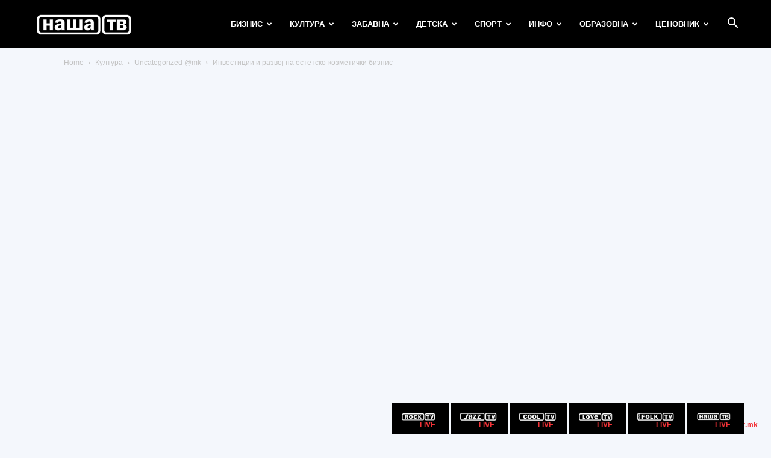

--- FILE ---
content_type: text/html; charset=UTF-8
request_url: https://nasatv.com.mk/culture/uncategorized-mk/%D0%B8%D0%BD%D0%B2%D0%B5%D1%81%D1%82%D0%B8%D1%86%D0%B8%D0%B8-%D0%B8-%D1%80%D0%B0%D0%B7%D0%B2%D0%BE%D1%98/
body_size: 21401
content:
<!doctype html >
<!--[if IE 8]>    <html class="ie8" lang="en"> <![endif]-->
<!--[if IE 9]>    <html class="ie9" lang="en"> <![endif]-->
<!--[if gt IE 8]><!--> <html lang="mk-MK"> <!--<![endif]-->
<head>
    <title>Инвестиции и развој на естетско-козметички бизнис | НАША ТВ</title>
    <meta charset="UTF-8" />
    <meta name="viewport" content="width=device-width, initial-scale=1.0">
    <link rel="pingback" href="https://nasatv.com.mk/xmlrpc.php" />
    <meta name='robots' content='max-image-preview:large' />
<link rel="alternate" hreflang="mk" href="https://nasatv.com.mk/culture/uncategorized-mk/%d0%b8%d0%bd%d0%b2%d0%b5%d1%81%d1%82%d0%b8%d1%86%d0%b8%d0%b8-%d0%b8-%d1%80%d0%b0%d0%b7%d0%b2%d0%be%d1%98/" />
<link rel='dns-prefetch' href='//s.w.org' />
<link rel="alternate" type="application/rss+xml" title="НАША ТВ &raquo; Фид" href="https://nasatv.com.mk/feed/" />
<link rel="alternate" type="application/rss+xml" title="НАША ТВ &raquo; фидови за коментари" href="https://nasatv.com.mk/comments/feed/" />
<link rel="alternate" type="application/rss+xml" title="НАША ТВ &raquo; Инвестиции и развој на естетско-козметички бизнис фидови за коментари" href="https://nasatv.com.mk/culture/uncategorized-mk/%d0%b8%d0%bd%d0%b2%d0%b5%d1%81%d1%82%d0%b8%d1%86%d0%b8%d0%b8-%d0%b8-%d1%80%d0%b0%d0%b7%d0%b2%d0%be%d1%98/feed/" />
		<!-- This site uses the Google Analytics by MonsterInsights plugin v8.0.0 - Using Analytics tracking - https://www.monsterinsights.com/ -->
							<script src="//www.googletagmanager.com/gtag/js?id=UA-154967135-1"  type="text/javascript" data-cfasync="false" async></script>
			<script type="text/javascript" data-cfasync="false">
				var mi_version = '8.0.0';
				var mi_track_user = true;
				var mi_no_track_reason = '';
				
								var disableStrs = [
															'ga-disable-UA-154967135-1',
									];

				/* Function to detect opted out users */
				function __gtagTrackerIsOptedOut() {
					for ( var index = 0; index < disableStrs.length; index++ ) {
						if ( document.cookie.indexOf( disableStrs[ index ] + '=true' ) > -1 ) {
							return true;
						}
					}

					return false;
				}

				/* Disable tracking if the opt-out cookie exists. */
				if ( __gtagTrackerIsOptedOut() ) {
					for ( var index = 0; index < disableStrs.length; index++ ) {
						window[ disableStrs[ index ] ] = true;
					}
				}

				/* Opt-out function */
				function __gtagTrackerOptout() {
					for ( var index = 0; index < disableStrs.length; index++ ) {
						document.cookie = disableStrs[ index ] + '=true; expires=Thu, 31 Dec 2099 23:59:59 UTC; path=/';
						window[ disableStrs[ index ] ] = true;
					}
				}

				if ( 'undefined' === typeof gaOptout ) {
					function gaOptout() {
						__gtagTrackerOptout();
					}
				}
								window.dataLayer = window.dataLayer || [];

				window.MonsterInsightsDualTracker = {
					helpers: {},
					trackers: {},
				};
				if ( mi_track_user ) {
					function __gtagDataLayer() {
						dataLayer.push( arguments );
					}

					function __gtagTracker( type, name, parameters ) {
						if ( type === 'event' ) {
							
															parameters.send_to = monsterinsights_frontend.ua;
								__gtagDataLayer.apply( null, arguments );
													} else {
							__gtagDataLayer.apply( null, arguments );
						}
					}
					__gtagTracker( 'js', new Date() );
					__gtagTracker( 'set', {
						'developer_id.dZGIzZG' : true,
											} );
															__gtagTracker( 'config', 'UA-154967135-1', {"forceSSL":"true","link_attribution":"true"} );
										window.gtag = __gtagTracker;										(
						function () {
							/* https://developers.google.com/analytics/devguides/collection/analyticsjs/ */
							/* ga and __gaTracker compatibility shim. */
							var noopfn = function () {
								return null;
							};
							var newtracker = function () {
								return new Tracker();
							};
							var Tracker = function () {
								return null;
							};
							var p = Tracker.prototype;
							p.get = noopfn;
							p.set = noopfn;
							p.send = function (){
								var args = Array.prototype.slice.call(arguments);
								args.unshift( 'send' );
								__gaTracker.apply(null, args);
							};
							var __gaTracker = function () {
								var len = arguments.length;
								if ( len === 0 ) {
									return;
								}
								var f = arguments[len - 1];
								if ( typeof f !== 'object' || f === null || typeof f.hitCallback !== 'function' ) {
									if ( 'send' === arguments[0] ) {
										var hitConverted, hitObject = false, action;
										if ( 'event' === arguments[1] ) {
											if ( 'undefined' !== typeof arguments[3] ) {
												hitObject = {
													'eventAction': arguments[3],
													'eventCategory': arguments[2],
													'eventLabel': arguments[4],
													'value': arguments[5] ? arguments[5] : 1,
												}
											}
										}
										if ( 'pageview' === arguments[1] ) {
											if ( 'undefined' !== typeof arguments[2] ) {
												hitObject = {
													'eventAction': 'page_view',
													'page_path' : arguments[2],
												}
											}
										}
										if ( typeof arguments[2] === 'object' ) {
											hitObject = arguments[2];
										}
										if ( typeof arguments[5] === 'object' ) {
											Object.assign( hitObject, arguments[5] );
										}
										if ( 'undefined' !== typeof arguments[1].hitType ) {
											hitObject = arguments[1];
											if ( 'pageview' === hitObject.hitType ) {
												hitObject.eventAction = 'page_view';
											}
										}
										if ( hitObject ) {
											action = 'timing' === arguments[1].hitType ? 'timing_complete' : hitObject.eventAction;
											hitConverted = mapArgs( hitObject );
											__gtagTracker( 'event', action, hitConverted );
										}
									}
									return;
								}

								function mapArgs( args ) {
									var arg, hit = {};
									var gaMap = {
										'eventCategory': 'event_category',
										'eventAction': 'event_action',
										'eventLabel': 'event_label',
										'eventValue': 'event_value',
										'nonInteraction': 'non_interaction',
										'timingCategory': 'event_category',
										'timingVar': 'name',
										'timingValue': 'value',
										'timingLabel': 'event_label',
										'page' : 'page_path',
										'location' : 'page_location',
										'title' : 'page_title',
									};
									for ( arg in args ) {
																				if ( ! ( ! args.hasOwnProperty(arg) || ! gaMap.hasOwnProperty(arg) ) ) {
											hit[gaMap[arg]] = args[arg];
										} else {
											hit[arg] = args[arg];
										}
									}
									return hit;
								}

								try {
									f.hitCallback();
								} catch ( ex ) {
								}
							};
							__gaTracker.create = newtracker;
							__gaTracker.getByName = newtracker;
							__gaTracker.getAll = function () {
								return [];
							};
							__gaTracker.remove = noopfn;
							__gaTracker.loaded = true;
							window['__gaTracker'] = __gaTracker;
						}
					)();
									} else {
										console.log( "" );
					( function () {
							function __gtagTracker() {
								return null;
							}
							window['__gtagTracker'] = __gtagTracker;
							window['gtag'] = __gtagTracker;
					} )();
									}
			</script>
				<!-- / Google Analytics by MonsterInsights -->
		<script type="text/javascript">
window._wpemojiSettings = {"baseUrl":"https:\/\/s.w.org\/images\/core\/emoji\/13.1.0\/72x72\/","ext":".png","svgUrl":"https:\/\/s.w.org\/images\/core\/emoji\/13.1.0\/svg\/","svgExt":".svg","source":{"concatemoji":"https:\/\/nasatv.com.mk\/wp-includes\/js\/wp-emoji-release.min.js?ver=0140076e71556b05dff1eb8ce3001fa0"}};
/*! This file is auto-generated */
!function(e,a,t){var n,r,o,i=a.createElement("canvas"),p=i.getContext&&i.getContext("2d");function s(e,t){var a=String.fromCharCode;p.clearRect(0,0,i.width,i.height),p.fillText(a.apply(this,e),0,0);e=i.toDataURL();return p.clearRect(0,0,i.width,i.height),p.fillText(a.apply(this,t),0,0),e===i.toDataURL()}function c(e){var t=a.createElement("script");t.src=e,t.defer=t.type="text/javascript",a.getElementsByTagName("head")[0].appendChild(t)}for(o=Array("flag","emoji"),t.supports={everything:!0,everythingExceptFlag:!0},r=0;r<o.length;r++)t.supports[o[r]]=function(e){if(!p||!p.fillText)return!1;switch(p.textBaseline="top",p.font="600 32px Arial",e){case"flag":return s([127987,65039,8205,9895,65039],[127987,65039,8203,9895,65039])?!1:!s([55356,56826,55356,56819],[55356,56826,8203,55356,56819])&&!s([55356,57332,56128,56423,56128,56418,56128,56421,56128,56430,56128,56423,56128,56447],[55356,57332,8203,56128,56423,8203,56128,56418,8203,56128,56421,8203,56128,56430,8203,56128,56423,8203,56128,56447]);case"emoji":return!s([10084,65039,8205,55357,56613],[10084,65039,8203,55357,56613])}return!1}(o[r]),t.supports.everything=t.supports.everything&&t.supports[o[r]],"flag"!==o[r]&&(t.supports.everythingExceptFlag=t.supports.everythingExceptFlag&&t.supports[o[r]]);t.supports.everythingExceptFlag=t.supports.everythingExceptFlag&&!t.supports.flag,t.DOMReady=!1,t.readyCallback=function(){t.DOMReady=!0},t.supports.everything||(n=function(){t.readyCallback()},a.addEventListener?(a.addEventListener("DOMContentLoaded",n,!1),e.addEventListener("load",n,!1)):(e.attachEvent("onload",n),a.attachEvent("onreadystatechange",function(){"complete"===a.readyState&&t.readyCallback()})),(n=t.source||{}).concatemoji?c(n.concatemoji):n.wpemoji&&n.twemoji&&(c(n.twemoji),c(n.wpemoji)))}(window,document,window._wpemojiSettings);
</script>
<style type="text/css">
img.wp-smiley,
img.emoji {
	display: inline !important;
	border: none !important;
	box-shadow: none !important;
	height: 1em !important;
	width: 1em !important;
	margin: 0 0.07em !important;
	vertical-align: -0.1em !important;
	background: none !important;
	padding: 0 !important;
}
</style>
	<link rel='stylesheet' id='litespeed-cache-dummy-css'  href='https://nasatv.com.mk/wp-content/plugins/litespeed-cache/assets/css/litespeed-dummy.css?ver=0140076e71556b05dff1eb8ce3001fa0' type='text/css' media='all' />
<link rel='stylesheet' id='hdwstyle-css'  href='https://nasatv.com.mk/wp-content/plugins/hdw-player-video-player-video-gallery/css/html5.hdwstyles.css?v=4.2&#038;ver=0140076e71556b05dff1eb8ce3001fa0' type='text/css' media='all' />
<style id='global-styles-inline-css' type='text/css'>
body{--wp--preset--color--black: #000000;--wp--preset--color--cyan-bluish-gray: #abb8c3;--wp--preset--color--white: #ffffff;--wp--preset--color--pale-pink: #f78da7;--wp--preset--color--vivid-red: #cf2e2e;--wp--preset--color--luminous-vivid-orange: #ff6900;--wp--preset--color--luminous-vivid-amber: #fcb900;--wp--preset--color--light-green-cyan: #7bdcb5;--wp--preset--color--vivid-green-cyan: #00d084;--wp--preset--color--pale-cyan-blue: #8ed1fc;--wp--preset--color--vivid-cyan-blue: #0693e3;--wp--preset--color--vivid-purple: #9b51e0;--wp--preset--gradient--vivid-cyan-blue-to-vivid-purple: linear-gradient(135deg,rgba(6,147,227,1) 0%,rgb(155,81,224) 100%);--wp--preset--gradient--light-green-cyan-to-vivid-green-cyan: linear-gradient(135deg,rgb(122,220,180) 0%,rgb(0,208,130) 100%);--wp--preset--gradient--luminous-vivid-amber-to-luminous-vivid-orange: linear-gradient(135deg,rgba(252,185,0,1) 0%,rgba(255,105,0,1) 100%);--wp--preset--gradient--luminous-vivid-orange-to-vivid-red: linear-gradient(135deg,rgba(255,105,0,1) 0%,rgb(207,46,46) 100%);--wp--preset--gradient--very-light-gray-to-cyan-bluish-gray: linear-gradient(135deg,rgb(238,238,238) 0%,rgb(169,184,195) 100%);--wp--preset--gradient--cool-to-warm-spectrum: linear-gradient(135deg,rgb(74,234,220) 0%,rgb(151,120,209) 20%,rgb(207,42,186) 40%,rgb(238,44,130) 60%,rgb(251,105,98) 80%,rgb(254,248,76) 100%);--wp--preset--gradient--blush-light-purple: linear-gradient(135deg,rgb(255,206,236) 0%,rgb(152,150,240) 100%);--wp--preset--gradient--blush-bordeaux: linear-gradient(135deg,rgb(254,205,165) 0%,rgb(254,45,45) 50%,rgb(107,0,62) 100%);--wp--preset--gradient--luminous-dusk: linear-gradient(135deg,rgb(255,203,112) 0%,rgb(199,81,192) 50%,rgb(65,88,208) 100%);--wp--preset--gradient--pale-ocean: linear-gradient(135deg,rgb(255,245,203) 0%,rgb(182,227,212) 50%,rgb(51,167,181) 100%);--wp--preset--gradient--electric-grass: linear-gradient(135deg,rgb(202,248,128) 0%,rgb(113,206,126) 100%);--wp--preset--gradient--midnight: linear-gradient(135deg,rgb(2,3,129) 0%,rgb(40,116,252) 100%);--wp--preset--duotone--dark-grayscale: url('#wp-duotone-dark-grayscale');--wp--preset--duotone--grayscale: url('#wp-duotone-grayscale');--wp--preset--duotone--purple-yellow: url('#wp-duotone-purple-yellow');--wp--preset--duotone--blue-red: url('#wp-duotone-blue-red');--wp--preset--duotone--midnight: url('#wp-duotone-midnight');--wp--preset--duotone--magenta-yellow: url('#wp-duotone-magenta-yellow');--wp--preset--duotone--purple-green: url('#wp-duotone-purple-green');--wp--preset--duotone--blue-orange: url('#wp-duotone-blue-orange');--wp--preset--font-size--small: 11px;--wp--preset--font-size--medium: 20px;--wp--preset--font-size--large: 32px;--wp--preset--font-size--x-large: 42px;--wp--preset--font-size--regular: 15px;--wp--preset--font-size--larger: 50px;}.has-black-color{color: var(--wp--preset--color--black) !important;}.has-cyan-bluish-gray-color{color: var(--wp--preset--color--cyan-bluish-gray) !important;}.has-white-color{color: var(--wp--preset--color--white) !important;}.has-pale-pink-color{color: var(--wp--preset--color--pale-pink) !important;}.has-vivid-red-color{color: var(--wp--preset--color--vivid-red) !important;}.has-luminous-vivid-orange-color{color: var(--wp--preset--color--luminous-vivid-orange) !important;}.has-luminous-vivid-amber-color{color: var(--wp--preset--color--luminous-vivid-amber) !important;}.has-light-green-cyan-color{color: var(--wp--preset--color--light-green-cyan) !important;}.has-vivid-green-cyan-color{color: var(--wp--preset--color--vivid-green-cyan) !important;}.has-pale-cyan-blue-color{color: var(--wp--preset--color--pale-cyan-blue) !important;}.has-vivid-cyan-blue-color{color: var(--wp--preset--color--vivid-cyan-blue) !important;}.has-vivid-purple-color{color: var(--wp--preset--color--vivid-purple) !important;}.has-black-background-color{background-color: var(--wp--preset--color--black) !important;}.has-cyan-bluish-gray-background-color{background-color: var(--wp--preset--color--cyan-bluish-gray) !important;}.has-white-background-color{background-color: var(--wp--preset--color--white) !important;}.has-pale-pink-background-color{background-color: var(--wp--preset--color--pale-pink) !important;}.has-vivid-red-background-color{background-color: var(--wp--preset--color--vivid-red) !important;}.has-luminous-vivid-orange-background-color{background-color: var(--wp--preset--color--luminous-vivid-orange) !important;}.has-luminous-vivid-amber-background-color{background-color: var(--wp--preset--color--luminous-vivid-amber) !important;}.has-light-green-cyan-background-color{background-color: var(--wp--preset--color--light-green-cyan) !important;}.has-vivid-green-cyan-background-color{background-color: var(--wp--preset--color--vivid-green-cyan) !important;}.has-pale-cyan-blue-background-color{background-color: var(--wp--preset--color--pale-cyan-blue) !important;}.has-vivid-cyan-blue-background-color{background-color: var(--wp--preset--color--vivid-cyan-blue) !important;}.has-vivid-purple-background-color{background-color: var(--wp--preset--color--vivid-purple) !important;}.has-black-border-color{border-color: var(--wp--preset--color--black) !important;}.has-cyan-bluish-gray-border-color{border-color: var(--wp--preset--color--cyan-bluish-gray) !important;}.has-white-border-color{border-color: var(--wp--preset--color--white) !important;}.has-pale-pink-border-color{border-color: var(--wp--preset--color--pale-pink) !important;}.has-vivid-red-border-color{border-color: var(--wp--preset--color--vivid-red) !important;}.has-luminous-vivid-orange-border-color{border-color: var(--wp--preset--color--luminous-vivid-orange) !important;}.has-luminous-vivid-amber-border-color{border-color: var(--wp--preset--color--luminous-vivid-amber) !important;}.has-light-green-cyan-border-color{border-color: var(--wp--preset--color--light-green-cyan) !important;}.has-vivid-green-cyan-border-color{border-color: var(--wp--preset--color--vivid-green-cyan) !important;}.has-pale-cyan-blue-border-color{border-color: var(--wp--preset--color--pale-cyan-blue) !important;}.has-vivid-cyan-blue-border-color{border-color: var(--wp--preset--color--vivid-cyan-blue) !important;}.has-vivid-purple-border-color{border-color: var(--wp--preset--color--vivid-purple) !important;}.has-vivid-cyan-blue-to-vivid-purple-gradient-background{background: var(--wp--preset--gradient--vivid-cyan-blue-to-vivid-purple) !important;}.has-light-green-cyan-to-vivid-green-cyan-gradient-background{background: var(--wp--preset--gradient--light-green-cyan-to-vivid-green-cyan) !important;}.has-luminous-vivid-amber-to-luminous-vivid-orange-gradient-background{background: var(--wp--preset--gradient--luminous-vivid-amber-to-luminous-vivid-orange) !important;}.has-luminous-vivid-orange-to-vivid-red-gradient-background{background: var(--wp--preset--gradient--luminous-vivid-orange-to-vivid-red) !important;}.has-very-light-gray-to-cyan-bluish-gray-gradient-background{background: var(--wp--preset--gradient--very-light-gray-to-cyan-bluish-gray) !important;}.has-cool-to-warm-spectrum-gradient-background{background: var(--wp--preset--gradient--cool-to-warm-spectrum) !important;}.has-blush-light-purple-gradient-background{background: var(--wp--preset--gradient--blush-light-purple) !important;}.has-blush-bordeaux-gradient-background{background: var(--wp--preset--gradient--blush-bordeaux) !important;}.has-luminous-dusk-gradient-background{background: var(--wp--preset--gradient--luminous-dusk) !important;}.has-pale-ocean-gradient-background{background: var(--wp--preset--gradient--pale-ocean) !important;}.has-electric-grass-gradient-background{background: var(--wp--preset--gradient--electric-grass) !important;}.has-midnight-gradient-background{background: var(--wp--preset--gradient--midnight) !important;}.has-small-font-size{font-size: var(--wp--preset--font-size--small) !important;}.has-medium-font-size{font-size: var(--wp--preset--font-size--medium) !important;}.has-large-font-size{font-size: var(--wp--preset--font-size--large) !important;}.has-x-large-font-size{font-size: var(--wp--preset--font-size--x-large) !important;}
</style>
<link rel='stylesheet' id='contact-form-7-css'  href='https://nasatv.com.mk/wp-content/plugins/contact-form-7/includes/css/styles.css?ver=5.4.2' type='text/css' media='all' />
<link rel='stylesheet' id='dashicons-css'  href='https://nasatv.com.mk/wp-includes/css/dashicons.min.css?ver=0140076e71556b05dff1eb8ce3001fa0' type='text/css' media='all' />
<link rel='stylesheet' id='everest-forms-general-css'  href='https://nasatv.com.mk/wp-content/plugins/everest-forms/assets/css/everest-forms.css?ver=1.7.7' type='text/css' media='all' />
<link rel='stylesheet' id='awpa-wp-post-author-style-css'  href='https://nasatv.com.mk/wp-content/plugins/wp-post-author/assets/css/awpa-frontend-style.css?ver=0140076e71556b05dff1eb8ce3001fa0' type='text/css' media='all' />
<link rel='stylesheet' id='wpml-menu-item-0-css'  href='//nasatv.com.mk/wp-content/plugins/sitepress-multilingual-cms/templates/language-switchers/menu-item/style.min.css?ver=1' type='text/css' media='all' />
<style id='wpml-menu-item-0-inline-css' type='text/css'>
.wpml-ls-slot-213, .wpml-ls-slot-213 a, .wpml-ls-slot-213 a:visited{color:#000000;}.wpml-ls-slot-213.wpml-ls-current-language, .wpml-ls-slot-213.wpml-ls-current-language a, .wpml-ls-slot-213.wpml-ls-current-language a:visited{color:#000000;}
</style>
<link rel='stylesheet' id='hurrytimer-css'  href='https://nasatv.com.mk/wp-content/uploads/hurrytimer/css/7f34f87102c3ad6f.css?ver=0140076e71556b05dff1eb8ce3001fa0' type='text/css' media='all' />
<link rel='stylesheet' id='td-plugin-multi-purpose-css'  href='https://nasatv.com.mk/wp-content/plugins/td-composer/td-multi-purpose/style.css?ver=963059d7cceb10dc9b9adeec7fadb27d' type='text/css' media='all' />
<link rel='stylesheet' id='vc_plugin_table_style_css-css'  href='https://nasatv.com.mk/wp-content/plugins/easy-tables-vc/assets/css/style.min.css?ver=2.0.1' type='text/css' media='all' />
<link rel='stylesheet' id='vc_plugin_themes_css-css'  href='https://nasatv.com.mk/wp-content/plugins/easy-tables-vc/assets/css/themes.min.css?ver=2.0.1' type='text/css' media='all' />
<!--[if lt IE 9]>
<link rel='stylesheet' id='vc_lte_ie9-css'  href='https://nasatv.com.mk/wp-content/plugins/js_composer/assets/css/vc_lte_ie9.min.css?ver=6.0.5' type='text/css' media='screen' />
<![endif]-->
<link rel='stylesheet' id='td-theme-css'  href='https://nasatv.com.mk/wp-content/themes/Newspaper/style.css?ver=12.6.4' type='text/css' media='all' />
<style id='td-theme-inline-css' type='text/css'>@media (max-width:767px){.td-header-desktop-wrap{display:none}}@media (min-width:767px){.td-header-mobile-wrap{display:none}}</style>
<link rel='stylesheet' id='tmm-css'  href='https://nasatv.com.mk/wp-content/plugins/team-members/inc/css/tmm_style.css?ver=0140076e71556b05dff1eb8ce3001fa0' type='text/css' media='all' />
<link rel='stylesheet' id='bsf-Defaults-css'  href='https://nasatv.com.mk/wp-content/uploads/smile_fonts/Defaults/Defaults.css?ver=0140076e71556b05dff1eb8ce3001fa0' type='text/css' media='all' />
<link rel='stylesheet' id='js_composer_front-css'  href='https://nasatv.com.mk/wp-content/plugins/js_composer/assets/css/js_composer.min.css?ver=6.0.5' type='text/css' media='all' />
<link rel='stylesheet' id='td-legacy-framework-front-style-css'  href='https://nasatv.com.mk/wp-content/plugins/td-composer/legacy/Newspaper/assets/css/td_legacy_main.css?ver=963059d7cceb10dc9b9adeec7fadb27d' type='text/css' media='all' />
<link rel='stylesheet' id='td-standard-pack-framework-front-style-css'  href='https://nasatv.com.mk/wp-content/plugins/td-standard-pack/Newspaper/assets/css/td_standard_pack_main.css?ver=f37a0b116c45d11f14bca079946a1778' type='text/css' media='all' />
<link rel='stylesheet' id='td-theme-demo-style-css'  href='https://nasatv.com.mk/wp-content/plugins/td-composer/legacy/Newspaper/includes/demos/journal/demo_style.css?ver=12.6.4' type='text/css' media='all' />
<script type='text/javascript' src='https://nasatv.com.mk/wp-content/plugins/hdw-player-video-player-video-gallery/js/jquery.min.js?ver=2.0.2' id='jquery-js'></script>
<script type='text/javascript' src='https://nasatv.com.mk/wp-content/plugins/hdw-player-video-player-video-gallery/js/majhdwplayer.js?v=4.2&#038;ver=0140076e71556b05dff1eb8ce3001fa0' id='hdwmaj-js'></script>
<script type='text/javascript' src='https://nasatv.com.mk/wp-content/plugins/hdw-player-video-player-video-gallery/js/html5.hdwplayer.js?v=4.2&#038;ver=0140076e71556b05dff1eb8ce3001fa0' id='hdwhtml-js'></script>
<script type='text/javascript' src='https://nasatv.com.mk/wp-content/plugins/sitepress-multilingual-cms/res/js/jquery.cookie.js?ver=4.4.12' id='jquery.cookie-js'></script>
<script type='text/javascript' id='wpml-cookie-js-extra'>
/* <![CDATA[ */
var wpml_cookies = {"wp-wpml_current_language":{"value":"mk","expires":1,"path":"\/"}};
var wpml_cookies = {"wp-wpml_current_language":{"value":"mk","expires":1,"path":"\/"}};
/* ]]> */
</script>
<script type='text/javascript' src='https://nasatv.com.mk/wp-content/plugins/sitepress-multilingual-cms/res/js/cookies/language-cookie.js?ver=4.4.12' id='wpml-cookie-js'></script>
<script type='text/javascript' id='monsterinsights-frontend-script-js-extra'>
/* <![CDATA[ */
var monsterinsights_frontend = {"js_events_tracking":"true","download_extensions":"doc,pdf,ppt,zip,xls,docx,pptx,xlsx","inbound_paths":"[{\"path\":\"\\\/go\\\/\",\"label\":\"affiliate\"},{\"path\":\"\\\/recommend\\\/\",\"label\":\"affiliate\"}]","home_url":"https:\/\/nasatv.com.mk","hash_tracking":"false","ua":"UA-154967135-1","v4_id":""};
/* ]]> */
</script>
<script type='text/javascript' src='https://nasatv.com.mk/wp-content/plugins/google-analytics-for-wordpress/assets/js/frontend-gtag.min.js?ver=8.0.0' id='monsterinsights-frontend-script-js'></script>
<script type='text/javascript' src='https://nasatv.com.mk/wp-content/plugins/revslider/public/assets/js/rbtools.min.js?ver=6.5.8' async id='tp-tools-js'></script>
<script type='text/javascript' src='https://nasatv.com.mk/wp-content/plugins/revslider/public/assets/js/rs6.min.js?ver=6.5.8' async id='revmin-js'></script>
<script type='text/javascript' src='https://nasatv.com.mk/wp-content/plugins/wp-post-author/assets/js/awpa-frontend-scripts.js?ver=0140076e71556b05dff1eb8ce3001fa0' id='awpa-custom-bg-scripts-js'></script>
<link rel="https://api.w.org/" href="https://nasatv.com.mk/wp-json/" /><link rel="alternate" type="application/json" href="https://nasatv.com.mk/wp-json/wp/v2/posts/3883" /><link rel="EditURI" type="application/rsd+xml" title="RSD" href="https://nasatv.com.mk/xmlrpc.php?rsd" />
<link rel="wlwmanifest" type="application/wlwmanifest+xml" href="https://nasatv.com.mk/wp-includes/wlwmanifest.xml" /> 

<link rel="canonical" href="https://nasatv.com.mk/culture/uncategorized-mk/%d0%b8%d0%bd%d0%b2%d0%b5%d1%81%d1%82%d0%b8%d1%86%d0%b8%d0%b8-%d0%b8-%d1%80%d0%b0%d0%b7%d0%b2%d0%be%d1%98/" />
<link rel='shortlink' href='https://nasatv.com.mk/?p=3883' />
<link rel="alternate" type="application/json+oembed" href="https://nasatv.com.mk/wp-json/oembed/1.0/embed?url=https%3A%2F%2Fnasatv.com.mk%2Fculture%2Funcategorized-mk%2F%25d0%25b8%25d0%25bd%25d0%25b2%25d0%25b5%25d1%2581%25d1%2582%25d0%25b8%25d1%2586%25d0%25b8%25d0%25b8-%25d0%25b8-%25d1%2580%25d0%25b0%25d0%25b7%25d0%25b2%25d0%25be%25d1%2598%2F" />
<link rel="alternate" type="text/xml+oembed" href="https://nasatv.com.mk/wp-json/oembed/1.0/embed?url=https%3A%2F%2Fnasatv.com.mk%2Fculture%2Funcategorized-mk%2F%25d0%25b8%25d0%25bd%25d0%25b2%25d0%25b5%25d1%2581%25d1%2582%25d0%25b8%25d1%2586%25d0%25b8%25d0%25b8-%25d0%25b8-%25d1%2580%25d0%25b0%25d0%25b7%25d0%25b2%25d0%25be%25d1%2598%2F&#038;format=xml" />
<meta name="generator" content="WPML ver:4.4.12 stt:1,33;" />
<meta name="generator" content="Powered by WPBakery Page Builder - drag and drop page builder for WordPress."/>
<meta name="generator" content="Powered by Slider Revolution 6.5.8 - responsive, Mobile-Friendly Slider Plugin for WordPress with comfortable drag and drop interface." />

<!-- JS generated by theme -->

<script>
    
    

	    var tdBlocksArray = []; //here we store all the items for the current page

	    // td_block class - each ajax block uses a object of this class for requests
	    function tdBlock() {
		    this.id = '';
		    this.block_type = 1; //block type id (1-234 etc)
		    this.atts = '';
		    this.td_column_number = '';
		    this.td_current_page = 1; //
		    this.post_count = 0; //from wp
		    this.found_posts = 0; //from wp
		    this.max_num_pages = 0; //from wp
		    this.td_filter_value = ''; //current live filter value
		    this.is_ajax_running = false;
		    this.td_user_action = ''; // load more or infinite loader (used by the animation)
		    this.header_color = '';
		    this.ajax_pagination_infinite_stop = ''; //show load more at page x
	    }

        // td_js_generator - mini detector
        ( function () {
            var htmlTag = document.getElementsByTagName("html")[0];

	        if ( navigator.userAgent.indexOf("MSIE 10.0") > -1 ) {
                htmlTag.className += ' ie10';
            }

            if ( !!navigator.userAgent.match(/Trident.*rv\:11\./) ) {
                htmlTag.className += ' ie11';
            }

	        if ( navigator.userAgent.indexOf("Edge") > -1 ) {
                htmlTag.className += ' ieEdge';
            }

            if ( /(iPad|iPhone|iPod)/g.test(navigator.userAgent) ) {
                htmlTag.className += ' td-md-is-ios';
            }

            var user_agent = navigator.userAgent.toLowerCase();
            if ( user_agent.indexOf("android") > -1 ) {
                htmlTag.className += ' td-md-is-android';
            }

            if ( -1 !== navigator.userAgent.indexOf('Mac OS X')  ) {
                htmlTag.className += ' td-md-is-os-x';
            }

            if ( /chrom(e|ium)/.test(navigator.userAgent.toLowerCase()) ) {
               htmlTag.className += ' td-md-is-chrome';
            }

            if ( -1 !== navigator.userAgent.indexOf('Firefox') ) {
                htmlTag.className += ' td-md-is-firefox';
            }

            if ( -1 !== navigator.userAgent.indexOf('Safari') && -1 === navigator.userAgent.indexOf('Chrome') ) {
                htmlTag.className += ' td-md-is-safari';
            }

            if( -1 !== navigator.userAgent.indexOf('IEMobile') ){
                htmlTag.className += ' td-md-is-iemobile';
            }

        })();

        var tdLocalCache = {};

        ( function () {
            "use strict";

            tdLocalCache = {
                data: {},
                remove: function (resource_id) {
                    delete tdLocalCache.data[resource_id];
                },
                exist: function (resource_id) {
                    return tdLocalCache.data.hasOwnProperty(resource_id) && tdLocalCache.data[resource_id] !== null;
                },
                get: function (resource_id) {
                    return tdLocalCache.data[resource_id];
                },
                set: function (resource_id, cachedData) {
                    tdLocalCache.remove(resource_id);
                    tdLocalCache.data[resource_id] = cachedData;
                }
            };
        })();

    
    
var td_viewport_interval_list=[{"limitBottom":767,"sidebarWidth":228},{"limitBottom":1018,"sidebarWidth":300},{"limitBottom":1140,"sidebarWidth":324}];
var tdc_is_installed="yes";
var td_ajax_url="https:\/\/nasatv.com.mk\/wp-admin\/admin-ajax.php?td_theme_name=Newspaper&v=12.6.4";
var td_get_template_directory_uri="https:\/\/nasatv.com.mk\/wp-content\/plugins\/td-composer\/legacy\/common";
var tds_snap_menu="";
var tds_logo_on_sticky="";
var tds_header_style="6";
var td_please_wait="Please wait...";
var td_email_user_pass_incorrect="User or password incorrect!";
var td_email_user_incorrect="Email or username incorrect!";
var td_email_incorrect="Email incorrect!";
var td_user_incorrect="Username incorrect!";
var td_email_user_empty="Email or username empty!";
var td_pass_empty="Pass empty!";
var td_pass_pattern_incorrect="Invalid Pass Pattern!";
var td_retype_pass_incorrect="Retyped Pass incorrect!";
var tds_more_articles_on_post_enable="";
var tds_more_articles_on_post_time_to_wait="";
var tds_more_articles_on_post_pages_distance_from_top=0;
var tds_captcha="";
var tds_theme_color_site_wide="#c6050c";
var tds_smart_sidebar="enabled";
var tdThemeName="Newspaper";
var tdThemeNameWl="Newspaper";
var td_magnific_popup_translation_tPrev="Previous (Left arrow key)";
var td_magnific_popup_translation_tNext="Next (Right arrow key)";
var td_magnific_popup_translation_tCounter="%curr% of %total%";
var td_magnific_popup_translation_ajax_tError="The content from %url% could not be loaded.";
var td_magnific_popup_translation_image_tError="The image #%curr% could not be loaded.";
var tdBlockNonce="6f337ef036";
var tdMobileMenu="enabled";
var tdMobileSearch="enabled";
var tdDateNamesI18n={"month_names":["\u0458\u0430\u043d\u0443\u0430\u0440\u0438","\u0444\u0435\u0432\u0440\u0443\u0430\u0440\u0438","\u043c\u0430\u0440\u0442","\u0430\u043f\u0440\u0438\u043b","\u043c\u0430\u0458","\u0458\u0443\u043d\u0438","\u0458\u0443\u043b\u0438","\u0430\u0432\u0433\u0443\u0441\u0442","\u0441\u0435\u043f\u0442\u0435\u043c\u0432\u0440\u0438","\u043e\u043a\u0442\u043e\u043c\u0432\u0440\u0438","\u043d\u043e\u0435\u043c\u0432\u0440\u0438","\u0434\u0435\u043a\u0435\u043c\u0432\u0440\u0438"],"month_names_short":["\u0408\u0430\u043d","\u0424\u0435\u0432","\u041c\u0430\u0440","\u0410\u043f\u0440","\u041c\u0430\u0458","\u0408\u0443\u043d","\u0408\u0443\u043b","\u0410\u0432\u0433","\u0421\u0435\u043f","\u041e\u043a\u0442","\u041d\u043e\u0435","\u0414\u0435\u043a"],"day_names":["\u043d\u0435\u0434\u0435\u043b\u0430","\u043f\u043e\u043d\u0435\u0434\u0435\u043b\u043d\u0438\u043a","\u0432\u0442\u043e\u0440\u043d\u0438\u043a","\u0441\u0440\u0435\u0434\u0430","\u0447\u0435\u0442\u0432\u0440\u0442\u043e\u043a","\u043f\u0435\u0442\u043e\u043a","\u0441\u0430\u0431\u043e\u0442\u0430"],"day_names_short":["\u043d\u0435\u0434","\u043f\u043e\u043d","\u0432\u0442\u043e","\u0441\u0440\u0435","\u0447\u0435\u0442","\u043f\u0435\u0442","\u0441\u0430\u0431"]};
var tdb_modal_confirm="Save";
var tdb_modal_cancel="Cancel";
var tdb_modal_confirm_alt="Yes";
var tdb_modal_cancel_alt="No";
var td_ad_background_click_link="";
var td_ad_background_click_target="";
</script>


<!-- Header style compiled by theme -->

<style>ul.sf-menu>.menu-item>a{font-family:"Helvetica Neue",Helvetica,Arial,sans-serif;font-size:13px;font-weight:bold}.sf-menu ul .menu-item a{font-family:"Helvetica Neue",Helvetica,Arial,sans-serif}.td-mobile-content .td-mobile-main-menu>li>a{font-family:"Helvetica Neue",Helvetica,Arial,sans-serif;text-transform:uppercase}.td-mobile-content .sub-menu a{font-family:"Helvetica Neue",Helvetica,Arial,sans-serif;text-transform:uppercase}#td-mobile-nav,#td-mobile-nav .wpb_button,.td-search-wrap-mob{font-family:"Helvetica Neue",Helvetica,Arial,sans-serif}body,p{font-family:"Helvetica Neue",Helvetica,Arial,sans-serif}:root{--td_theme_color:#c6050c;--td_slider_text:rgba(198,5,12,0.7);--td_mobile_menu_color:#000000;--td_mobile_gradient_one_mob:#ffffff;--td_mobile_gradient_two_mob:#ffffff;--td_mobile_text_active_color:#ea6a56;--td_mobile_button_background_mob:#ea6a56;--td_mobile_button_color_mob:#ffffff;--td_mobile_text_color:#000000;--td_login_text_color:#000000;--td_login_button_background:#ea6a56;--td_login_button_color:#ffffff;--td_login_hover_background:#111111;--td_login_hover_color:#ffffff;--td_login_gradient_one:#ffffff;--td_login_gradient_two:#ffffff}.td-header-style-12 .td-header-menu-wrap-full,.td-header-style-12 .td-affix,.td-grid-style-1.td-hover-1 .td-big-grid-post:hover .td-post-category,.td-grid-style-5.td-hover-1 .td-big-grid-post:hover .td-post-category,.td_category_template_3 .td-current-sub-category,.td_category_template_8 .td-category-header .td-category a.td-current-sub-category,.td_category_template_4 .td-category-siblings .td-category a:hover,.td_block_big_grid_9.td-grid-style-1 .td-post-category,.td_block_big_grid_9.td-grid-style-5 .td-post-category,.td-grid-style-6.td-hover-1 .td-module-thumb:after,.tdm-menu-active-style5 .td-header-menu-wrap .sf-menu>.current-menu-item>a,.tdm-menu-active-style5 .td-header-menu-wrap .sf-menu>.current-menu-ancestor>a,.tdm-menu-active-style5 .td-header-menu-wrap .sf-menu>.current-category-ancestor>a,.tdm-menu-active-style5 .td-header-menu-wrap .sf-menu>li>a:hover,.tdm-menu-active-style5 .td-header-menu-wrap .sf-menu>.sfHover>a{background-color:#c6050c}.td_mega_menu_sub_cats .cur-sub-cat,.td-mega-span h3 a:hover,.td_mod_mega_menu:hover .entry-title a,.header-search-wrap .result-msg a:hover,.td-header-top-menu .td-drop-down-search .td_module_wrap:hover .entry-title a,.td-header-top-menu .td-icon-search:hover,.td-header-wrap .result-msg a:hover,.top-header-menu li a:hover,.top-header-menu .current-menu-item>a,.top-header-menu .current-menu-ancestor>a,.top-header-menu .current-category-ancestor>a,.td-social-icon-wrap>a:hover,.td-header-sp-top-widget .td-social-icon-wrap a:hover,.td_mod_related_posts:hover h3>a,.td-post-template-11 .td-related-title .td-related-left:hover,.td-post-template-11 .td-related-title .td-related-right:hover,.td-post-template-11 .td-related-title .td-cur-simple-item,.td-post-template-11 .td_block_related_posts .td-next-prev-wrap a:hover,.td-category-header .td-pulldown-category-filter-link:hover,.td-category-siblings .td-subcat-dropdown a:hover,.td-category-siblings .td-subcat-dropdown a.td-current-sub-category,.footer-text-wrap .footer-email-wrap a,.footer-social-wrap a:hover,.td_module_17 .td-read-more a:hover,.td_module_18 .td-read-more a:hover,.td_module_19 .td-post-author-name a:hover,.td-pulldown-syle-2 .td-subcat-dropdown:hover .td-subcat-more span,.td-pulldown-syle-2 .td-subcat-dropdown:hover .td-subcat-more i,.td-pulldown-syle-3 .td-subcat-dropdown:hover .td-subcat-more span,.td-pulldown-syle-3 .td-subcat-dropdown:hover .td-subcat-more i,.tdm-menu-active-style3 .tdm-header.td-header-wrap .sf-menu>.current-category-ancestor>a,.tdm-menu-active-style3 .tdm-header.td-header-wrap .sf-menu>.current-menu-ancestor>a,.tdm-menu-active-style3 .tdm-header.td-header-wrap .sf-menu>.current-menu-item>a,.tdm-menu-active-style3 .tdm-header.td-header-wrap .sf-menu>.sfHover>a,.tdm-menu-active-style3 .tdm-header.td-header-wrap .sf-menu>li>a:hover{color:#c6050c}.td-mega-menu-page .wpb_content_element ul li a:hover,.td-theme-wrap .td-aj-search-results .td_module_wrap:hover .entry-title a,.td-theme-wrap .header-search-wrap .result-msg a:hover{color:#c6050c!important}.td_category_template_8 .td-category-header .td-category a.td-current-sub-category,.td_category_template_4 .td-category-siblings .td-category a:hover,.tdm-menu-active-style4 .tdm-header .sf-menu>.current-menu-item>a,.tdm-menu-active-style4 .tdm-header .sf-menu>.current-menu-ancestor>a,.tdm-menu-active-style4 .tdm-header .sf-menu>.current-category-ancestor>a,.tdm-menu-active-style4 .tdm-header .sf-menu>li>a:hover,.tdm-menu-active-style4 .tdm-header .sf-menu>.sfHover>a{border-color:#c6050c}.td-header-wrap .td-header-menu-wrap-full,.td-header-menu-wrap.td-affix,.td-header-style-3 .td-header-main-menu,.td-header-style-3 .td-affix .td-header-main-menu,.td-header-style-4 .td-header-main-menu,.td-header-style-4 .td-affix .td-header-main-menu,.td-header-style-8 .td-header-menu-wrap.td-affix,.td-header-style-8 .td-header-top-menu-full{background-color:#ffffff}.td-boxed-layout .td-header-style-3 .td-header-menu-wrap,.td-boxed-layout .td-header-style-4 .td-header-menu-wrap,.td-header-style-3 .td_stretch_content .td-header-menu-wrap,.td-header-style-4 .td_stretch_content .td-header-menu-wrap{background-color:#ffffff!important}@media (min-width:1019px){.td-header-style-1 .td-header-sp-recs,.td-header-style-1 .td-header-sp-logo{margin-bottom:28px}}@media (min-width:768px) and (max-width:1018px){.td-header-style-1 .td-header-sp-recs,.td-header-style-1 .td-header-sp-logo{margin-bottom:14px}}.td-header-style-7 .td-header-top-menu{border-bottom:none}.sf-menu>.current-menu-item>a:after,.sf-menu>.current-menu-ancestor>a:after,.sf-menu>.current-category-ancestor>a:after,.sf-menu>li:hover>a:after,.sf-menu>.sfHover>a:after,.td_block_mega_menu .td-next-prev-wrap a:hover,.td-mega-span .td-post-category:hover,.td-header-wrap .black-menu .sf-menu>li>a:hover,.td-header-wrap .black-menu .sf-menu>.current-menu-ancestor>a,.td-header-wrap .black-menu .sf-menu>.sfHover>a,.td-header-wrap .black-menu .sf-menu>.current-menu-item>a,.td-header-wrap .black-menu .sf-menu>.current-menu-ancestor>a,.td-header-wrap .black-menu .sf-menu>.current-category-ancestor>a,.tdm-menu-active-style5 .tdm-header .td-header-menu-wrap .sf-menu>.current-menu-item>a,.tdm-menu-active-style5 .tdm-header .td-header-menu-wrap .sf-menu>.current-menu-ancestor>a,.tdm-menu-active-style5 .tdm-header .td-header-menu-wrap .sf-menu>.current-category-ancestor>a,.tdm-menu-active-style5 .tdm-header .td-header-menu-wrap .sf-menu>li>a:hover,.tdm-menu-active-style5 .tdm-header .td-header-menu-wrap .sf-menu>.sfHover>a{background-color:#c6050c}.td_block_mega_menu .td-next-prev-wrap a:hover,.tdm-menu-active-style4 .tdm-header .sf-menu>.current-menu-item>a,.tdm-menu-active-style4 .tdm-header .sf-menu>.current-menu-ancestor>a,.tdm-menu-active-style4 .tdm-header .sf-menu>.current-category-ancestor>a,.tdm-menu-active-style4 .tdm-header .sf-menu>li>a:hover,.tdm-menu-active-style4 .tdm-header .sf-menu>.sfHover>a{border-color:#c6050c}.header-search-wrap .td-drop-down-search:before{border-color:transparent transparent #c6050c transparent}.td_mega_menu_sub_cats .cur-sub-cat,.td_mod_mega_menu:hover .entry-title a,.td-theme-wrap .sf-menu ul .td-menu-item>a:hover,.td-theme-wrap .sf-menu ul .sfHover>a,.td-theme-wrap .sf-menu ul .current-menu-ancestor>a,.td-theme-wrap .sf-menu ul .current-category-ancestor>a,.td-theme-wrap .sf-menu ul .current-menu-item>a,.tdm-menu-active-style3 .tdm-header.td-header-wrap .sf-menu>.current-menu-item>a,.tdm-menu-active-style3 .tdm-header.td-header-wrap .sf-menu>.current-menu-ancestor>a,.tdm-menu-active-style3 .tdm-header.td-header-wrap .sf-menu>.current-category-ancestor>a,.tdm-menu-active-style3 .tdm-header.td-header-wrap .sf-menu>li>a:hover,.tdm-menu-active-style3 .tdm-header.td-header-wrap .sf-menu>.sfHover>a{color:#c6050c}.td-header-wrap .td-header-menu-wrap .sf-menu>li>a,.td-header-wrap .td-header-menu-social .td-social-icon-wrap a,.td-header-style-4 .td-header-menu-social .td-social-icon-wrap i,.td-header-style-5 .td-header-menu-social .td-social-icon-wrap i,.td-header-style-6 .td-header-menu-social .td-social-icon-wrap i,.td-header-style-12 .td-header-menu-social .td-social-icon-wrap i,.td-header-wrap .header-search-wrap #td-header-search-button .td-icon-search{color:#ffffff}.td-header-wrap .td-header-menu-social+.td-search-wrapper #td-header-search-button:before{background-color:#ffffff}ul.sf-menu>.td-menu-item>a,.td-theme-wrap .td-header-menu-social{font-family:"Helvetica Neue",Helvetica,Arial,sans-serif;font-size:13px;font-weight:bold}.sf-menu ul .td-menu-item a{font-family:"Helvetica Neue",Helvetica,Arial,sans-serif}.top-header-menu>li>a,.td-weather-top-widget .td-weather-now .td-big-degrees,.td-weather-top-widget .td-weather-header .td-weather-city,.td-header-sp-top-menu .td_data_time{font-family:"Helvetica Neue",Helvetica,Arial,sans-serif}.top-header-menu .menu-item-has-children li a{font-family:"Helvetica Neue",Helvetica,Arial,sans-serif}.td_mod_mega_menu .item-details a{font-family:"Helvetica Neue",Helvetica,Arial,sans-serif}.td_mega_menu_sub_cats .block-mega-child-cats a{font-family:"Helvetica Neue",Helvetica,Arial,sans-serif}.td_module_wrap .td-module-title{font-family:"Helvetica Neue",Helvetica,Arial,sans-serif}.td_block_trending_now .entry-title,.td-theme-slider .td-module-title,.td-big-grid-post .entry-title{font-family:"Helvetica Neue",Helvetica,Arial,sans-serif}.td_module_mx2 .td-module-title{font-weight:600}.post .td-post-header .entry-title{font-family:"Helvetica Neue",Helvetica,Arial,sans-serif}.td-post-template-default .td-post-header .entry-title{font-family:"Helvetica Neue",Helvetica,Arial,sans-serif}.td-post-content p,.td-post-content{font-family:"Helvetica Neue",Helvetica,Arial,sans-serif}ul.sf-menu>.menu-item>a{font-family:"Helvetica Neue",Helvetica,Arial,sans-serif;font-size:13px;font-weight:bold}.sf-menu ul .menu-item a{font-family:"Helvetica Neue",Helvetica,Arial,sans-serif}.td-mobile-content .td-mobile-main-menu>li>a{font-family:"Helvetica Neue",Helvetica,Arial,sans-serif;text-transform:uppercase}.td-mobile-content .sub-menu a{font-family:"Helvetica Neue",Helvetica,Arial,sans-serif;text-transform:uppercase}#td-mobile-nav,#td-mobile-nav .wpb_button,.td-search-wrap-mob{font-family:"Helvetica Neue",Helvetica,Arial,sans-serif}body,p{font-family:"Helvetica Neue",Helvetica,Arial,sans-serif}:root{--td_theme_color:#c6050c;--td_slider_text:rgba(198,5,12,0.7);--td_mobile_menu_color:#000000;--td_mobile_gradient_one_mob:#ffffff;--td_mobile_gradient_two_mob:#ffffff;--td_mobile_text_active_color:#ea6a56;--td_mobile_button_background_mob:#ea6a56;--td_mobile_button_color_mob:#ffffff;--td_mobile_text_color:#000000;--td_login_text_color:#000000;--td_login_button_background:#ea6a56;--td_login_button_color:#ffffff;--td_login_hover_background:#111111;--td_login_hover_color:#ffffff;--td_login_gradient_one:#ffffff;--td_login_gradient_two:#ffffff}.td-header-style-12 .td-header-menu-wrap-full,.td-header-style-12 .td-affix,.td-grid-style-1.td-hover-1 .td-big-grid-post:hover .td-post-category,.td-grid-style-5.td-hover-1 .td-big-grid-post:hover .td-post-category,.td_category_template_3 .td-current-sub-category,.td_category_template_8 .td-category-header .td-category a.td-current-sub-category,.td_category_template_4 .td-category-siblings .td-category a:hover,.td_block_big_grid_9.td-grid-style-1 .td-post-category,.td_block_big_grid_9.td-grid-style-5 .td-post-category,.td-grid-style-6.td-hover-1 .td-module-thumb:after,.tdm-menu-active-style5 .td-header-menu-wrap .sf-menu>.current-menu-item>a,.tdm-menu-active-style5 .td-header-menu-wrap .sf-menu>.current-menu-ancestor>a,.tdm-menu-active-style5 .td-header-menu-wrap .sf-menu>.current-category-ancestor>a,.tdm-menu-active-style5 .td-header-menu-wrap .sf-menu>li>a:hover,.tdm-menu-active-style5 .td-header-menu-wrap .sf-menu>.sfHover>a{background-color:#c6050c}.td_mega_menu_sub_cats .cur-sub-cat,.td-mega-span h3 a:hover,.td_mod_mega_menu:hover .entry-title a,.header-search-wrap .result-msg a:hover,.td-header-top-menu .td-drop-down-search .td_module_wrap:hover .entry-title a,.td-header-top-menu .td-icon-search:hover,.td-header-wrap .result-msg a:hover,.top-header-menu li a:hover,.top-header-menu .current-menu-item>a,.top-header-menu .current-menu-ancestor>a,.top-header-menu .current-category-ancestor>a,.td-social-icon-wrap>a:hover,.td-header-sp-top-widget .td-social-icon-wrap a:hover,.td_mod_related_posts:hover h3>a,.td-post-template-11 .td-related-title .td-related-left:hover,.td-post-template-11 .td-related-title .td-related-right:hover,.td-post-template-11 .td-related-title .td-cur-simple-item,.td-post-template-11 .td_block_related_posts .td-next-prev-wrap a:hover,.td-category-header .td-pulldown-category-filter-link:hover,.td-category-siblings .td-subcat-dropdown a:hover,.td-category-siblings .td-subcat-dropdown a.td-current-sub-category,.footer-text-wrap .footer-email-wrap a,.footer-social-wrap a:hover,.td_module_17 .td-read-more a:hover,.td_module_18 .td-read-more a:hover,.td_module_19 .td-post-author-name a:hover,.td-pulldown-syle-2 .td-subcat-dropdown:hover .td-subcat-more span,.td-pulldown-syle-2 .td-subcat-dropdown:hover .td-subcat-more i,.td-pulldown-syle-3 .td-subcat-dropdown:hover .td-subcat-more span,.td-pulldown-syle-3 .td-subcat-dropdown:hover .td-subcat-more i,.tdm-menu-active-style3 .tdm-header.td-header-wrap .sf-menu>.current-category-ancestor>a,.tdm-menu-active-style3 .tdm-header.td-header-wrap .sf-menu>.current-menu-ancestor>a,.tdm-menu-active-style3 .tdm-header.td-header-wrap .sf-menu>.current-menu-item>a,.tdm-menu-active-style3 .tdm-header.td-header-wrap .sf-menu>.sfHover>a,.tdm-menu-active-style3 .tdm-header.td-header-wrap .sf-menu>li>a:hover{color:#c6050c}.td-mega-menu-page .wpb_content_element ul li a:hover,.td-theme-wrap .td-aj-search-results .td_module_wrap:hover .entry-title a,.td-theme-wrap .header-search-wrap .result-msg a:hover{color:#c6050c!important}.td_category_template_8 .td-category-header .td-category a.td-current-sub-category,.td_category_template_4 .td-category-siblings .td-category a:hover,.tdm-menu-active-style4 .tdm-header .sf-menu>.current-menu-item>a,.tdm-menu-active-style4 .tdm-header .sf-menu>.current-menu-ancestor>a,.tdm-menu-active-style4 .tdm-header .sf-menu>.current-category-ancestor>a,.tdm-menu-active-style4 .tdm-header .sf-menu>li>a:hover,.tdm-menu-active-style4 .tdm-header .sf-menu>.sfHover>a{border-color:#c6050c}.td-header-wrap .td-header-menu-wrap-full,.td-header-menu-wrap.td-affix,.td-header-style-3 .td-header-main-menu,.td-header-style-3 .td-affix .td-header-main-menu,.td-header-style-4 .td-header-main-menu,.td-header-style-4 .td-affix .td-header-main-menu,.td-header-style-8 .td-header-menu-wrap.td-affix,.td-header-style-8 .td-header-top-menu-full{background-color:#ffffff}.td-boxed-layout .td-header-style-3 .td-header-menu-wrap,.td-boxed-layout .td-header-style-4 .td-header-menu-wrap,.td-header-style-3 .td_stretch_content .td-header-menu-wrap,.td-header-style-4 .td_stretch_content .td-header-menu-wrap{background-color:#ffffff!important}@media (min-width:1019px){.td-header-style-1 .td-header-sp-recs,.td-header-style-1 .td-header-sp-logo{margin-bottom:28px}}@media (min-width:768px) and (max-width:1018px){.td-header-style-1 .td-header-sp-recs,.td-header-style-1 .td-header-sp-logo{margin-bottom:14px}}.td-header-style-7 .td-header-top-menu{border-bottom:none}.sf-menu>.current-menu-item>a:after,.sf-menu>.current-menu-ancestor>a:after,.sf-menu>.current-category-ancestor>a:after,.sf-menu>li:hover>a:after,.sf-menu>.sfHover>a:after,.td_block_mega_menu .td-next-prev-wrap a:hover,.td-mega-span .td-post-category:hover,.td-header-wrap .black-menu .sf-menu>li>a:hover,.td-header-wrap .black-menu .sf-menu>.current-menu-ancestor>a,.td-header-wrap .black-menu .sf-menu>.sfHover>a,.td-header-wrap .black-menu .sf-menu>.current-menu-item>a,.td-header-wrap .black-menu .sf-menu>.current-menu-ancestor>a,.td-header-wrap .black-menu .sf-menu>.current-category-ancestor>a,.tdm-menu-active-style5 .tdm-header .td-header-menu-wrap .sf-menu>.current-menu-item>a,.tdm-menu-active-style5 .tdm-header .td-header-menu-wrap .sf-menu>.current-menu-ancestor>a,.tdm-menu-active-style5 .tdm-header .td-header-menu-wrap .sf-menu>.current-category-ancestor>a,.tdm-menu-active-style5 .tdm-header .td-header-menu-wrap .sf-menu>li>a:hover,.tdm-menu-active-style5 .tdm-header .td-header-menu-wrap .sf-menu>.sfHover>a{background-color:#c6050c}.td_block_mega_menu .td-next-prev-wrap a:hover,.tdm-menu-active-style4 .tdm-header .sf-menu>.current-menu-item>a,.tdm-menu-active-style4 .tdm-header .sf-menu>.current-menu-ancestor>a,.tdm-menu-active-style4 .tdm-header .sf-menu>.current-category-ancestor>a,.tdm-menu-active-style4 .tdm-header .sf-menu>li>a:hover,.tdm-menu-active-style4 .tdm-header .sf-menu>.sfHover>a{border-color:#c6050c}.header-search-wrap .td-drop-down-search:before{border-color:transparent transparent #c6050c transparent}.td_mega_menu_sub_cats .cur-sub-cat,.td_mod_mega_menu:hover .entry-title a,.td-theme-wrap .sf-menu ul .td-menu-item>a:hover,.td-theme-wrap .sf-menu ul .sfHover>a,.td-theme-wrap .sf-menu ul .current-menu-ancestor>a,.td-theme-wrap .sf-menu ul .current-category-ancestor>a,.td-theme-wrap .sf-menu ul .current-menu-item>a,.tdm-menu-active-style3 .tdm-header.td-header-wrap .sf-menu>.current-menu-item>a,.tdm-menu-active-style3 .tdm-header.td-header-wrap .sf-menu>.current-menu-ancestor>a,.tdm-menu-active-style3 .tdm-header.td-header-wrap .sf-menu>.current-category-ancestor>a,.tdm-menu-active-style3 .tdm-header.td-header-wrap .sf-menu>li>a:hover,.tdm-menu-active-style3 .tdm-header.td-header-wrap .sf-menu>.sfHover>a{color:#c6050c}.td-header-wrap .td-header-menu-wrap .sf-menu>li>a,.td-header-wrap .td-header-menu-social .td-social-icon-wrap a,.td-header-style-4 .td-header-menu-social .td-social-icon-wrap i,.td-header-style-5 .td-header-menu-social .td-social-icon-wrap i,.td-header-style-6 .td-header-menu-social .td-social-icon-wrap i,.td-header-style-12 .td-header-menu-social .td-social-icon-wrap i,.td-header-wrap .header-search-wrap #td-header-search-button .td-icon-search{color:#ffffff}.td-header-wrap .td-header-menu-social+.td-search-wrapper #td-header-search-button:before{background-color:#ffffff}ul.sf-menu>.td-menu-item>a,.td-theme-wrap .td-header-menu-social{font-family:"Helvetica Neue",Helvetica,Arial,sans-serif;font-size:13px;font-weight:bold}.sf-menu ul .td-menu-item a{font-family:"Helvetica Neue",Helvetica,Arial,sans-serif}.top-header-menu>li>a,.td-weather-top-widget .td-weather-now .td-big-degrees,.td-weather-top-widget .td-weather-header .td-weather-city,.td-header-sp-top-menu .td_data_time{font-family:"Helvetica Neue",Helvetica,Arial,sans-serif}.top-header-menu .menu-item-has-children li a{font-family:"Helvetica Neue",Helvetica,Arial,sans-serif}.td_mod_mega_menu .item-details a{font-family:"Helvetica Neue",Helvetica,Arial,sans-serif}.td_mega_menu_sub_cats .block-mega-child-cats a{font-family:"Helvetica Neue",Helvetica,Arial,sans-serif}.td_module_wrap .td-module-title{font-family:"Helvetica Neue",Helvetica,Arial,sans-serif}.td_block_trending_now .entry-title,.td-theme-slider .td-module-title,.td-big-grid-post .entry-title{font-family:"Helvetica Neue",Helvetica,Arial,sans-serif}.td_module_mx2 .td-module-title{font-weight:600}.post .td-post-header .entry-title{font-family:"Helvetica Neue",Helvetica,Arial,sans-serif}.td-post-template-default .td-post-header .entry-title{font-family:"Helvetica Neue",Helvetica,Arial,sans-serif}.td-post-content p,.td-post-content{font-family:"Helvetica Neue",Helvetica,Arial,sans-serif}.td-restro .td-restro-sub-footer-menu .current-menu-item>a{color:#c6050c}</style>




<script type="application/ld+json">
    {
        "@context": "https://schema.org",
        "@type": "BreadcrumbList",
        "itemListElement": [
            {
                "@type": "ListItem",
                "position": 1,
                "item": {
                    "@type": "WebSite",
                    "@id": "https://nasatv.com.mk/",
                    "name": "Home"
                }
            },
            {
                "@type": "ListItem",
                "position": 2,
                    "item": {
                    "@type": "WebPage",
                    "@id": "https://nasatv.com.mk/category/culture/",
                    "name": "Култура"
                }
            }
            ,{
                "@type": "ListItem",
                "position": 3,
                    "item": {
                    "@type": "WebPage",
                    "@id": "https://nasatv.com.mk/category/culture/uncategorized-mk/",
                    "name": "Uncategorized @mk"                                
                }
            }
            ,{
                "@type": "ListItem",
                "position": 4,
                    "item": {
                    "@type": "WebPage",
                    "@id": "https://nasatv.com.mk/culture/uncategorized-mk/%d0%b8%d0%bd%d0%b2%d0%b5%d1%81%d1%82%d0%b8%d1%86%d0%b8%d0%b8-%d0%b8-%d1%80%d0%b0%d0%b7%d0%b2%d0%be%d1%98/",
                    "name": "Инвестиции и развој на естетско-козметички бизнис"                                
                }
            }    
        ]
    }
</script>
<script type="text/javascript">function setREVStartSize(e){
			//window.requestAnimationFrame(function() {				 
				window.RSIW = window.RSIW===undefined ? window.innerWidth : window.RSIW;	
				window.RSIH = window.RSIH===undefined ? window.innerHeight : window.RSIH;	
				try {								
					var pw = document.getElementById(e.c).parentNode.offsetWidth,
						newh;
					pw = pw===0 || isNaN(pw) ? window.RSIW : pw;
					e.tabw = e.tabw===undefined ? 0 : parseInt(e.tabw);
					e.thumbw = e.thumbw===undefined ? 0 : parseInt(e.thumbw);
					e.tabh = e.tabh===undefined ? 0 : parseInt(e.tabh);
					e.thumbh = e.thumbh===undefined ? 0 : parseInt(e.thumbh);
					e.tabhide = e.tabhide===undefined ? 0 : parseInt(e.tabhide);
					e.thumbhide = e.thumbhide===undefined ? 0 : parseInt(e.thumbhide);
					e.mh = e.mh===undefined || e.mh=="" || e.mh==="auto" ? 0 : parseInt(e.mh,0);		
					if(e.layout==="fullscreen" || e.l==="fullscreen") 						
						newh = Math.max(e.mh,window.RSIH);					
					else{					
						e.gw = Array.isArray(e.gw) ? e.gw : [e.gw];
						for (var i in e.rl) if (e.gw[i]===undefined || e.gw[i]===0) e.gw[i] = e.gw[i-1];					
						e.gh = e.el===undefined || e.el==="" || (Array.isArray(e.el) && e.el.length==0)? e.gh : e.el;
						e.gh = Array.isArray(e.gh) ? e.gh : [e.gh];
						for (var i in e.rl) if (e.gh[i]===undefined || e.gh[i]===0) e.gh[i] = e.gh[i-1];
											
						var nl = new Array(e.rl.length),
							ix = 0,						
							sl;					
						e.tabw = e.tabhide>=pw ? 0 : e.tabw;
						e.thumbw = e.thumbhide>=pw ? 0 : e.thumbw;
						e.tabh = e.tabhide>=pw ? 0 : e.tabh;
						e.thumbh = e.thumbhide>=pw ? 0 : e.thumbh;					
						for (var i in e.rl) nl[i] = e.rl[i]<window.RSIW ? 0 : e.rl[i];
						sl = nl[0];									
						for (var i in nl) if (sl>nl[i] && nl[i]>0) { sl = nl[i]; ix=i;}															
						var m = pw>(e.gw[ix]+e.tabw+e.thumbw) ? 1 : (pw-(e.tabw+e.thumbw)) / (e.gw[ix]);					
						newh =  (e.gh[ix] * m) + (e.tabh + e.thumbh);
					}
					var el = document.getElementById(e.c);
					if (el!==null && el) el.style.height = newh+"px";					
					el = document.getElementById(e.c+"_wrapper");
					if (el!==null && el) {
						el.style.height = newh+"px";
						el.style.display = "block";
					}
				} catch(e){
					console.log("Failure at Presize of Slider:" + e)
				}					   
			//});
		  };</script>
		<style type="text/css" id="wp-custom-css">
			.td-post-author-name, .td-module-comments {
	display:none;
}

.td-header-wrap .td-header-menu-wrap-full, .td-header-menu-wrap.td-affix, .td-header-style-3 .td-header-main-menu, .td-header-style-3 .td-affix .td-header-main-menu, .td-header-style-4 .td-header-main-menu, .td-header-style-4 .td-affix .td-header-main-menu, .td-header-style-8 .td-header-menu-wrap.td-affix, .td-header-style-8 .td-header-top-menu-full {
    background-color: #000000;
}

.in-live-button {
    background: black;
    display: table;
    position: fixed;
    right: 45px;
    bottom: 0px;
    padding: 10px 15px 10px 10px;
    z-index: 9999;
}

.in-live-button img {
    width: 70px;
}

span.vo-zivo {
    color: #f33338;
    font-size: 12px;
    position: absolute;
    bottom: 4px;
    font-weight: bold;
    right: 22px;
}

.td-theme-wrap .sf-menu ul .td-menu-item > a:hover {
	
   color: #fff;
    background-color: #c6050c;
}

#menu-footer a {
	margin-right:7px
}

.micoo {
	background-color: #000;
}		</style>
		
<!-- Button style compiled by theme -->

<style>.tdm-btn-style1{background-color:#c6050c}.tdm-btn-style2:before{border-color:#c6050c}.tdm-btn-style2{color:#c6050c}.tdm-btn-style3{-webkit-box-shadow:0 2px 16px #c6050c;-moz-box-shadow:0 2px 16px #c6050c;box-shadow:0 2px 16px #c6050c}.tdm-btn-style3:hover{-webkit-box-shadow:0 4px 26px #c6050c;-moz-box-shadow:0 4px 26px #c6050c;box-shadow:0 4px 26px #c6050c}</style>

<noscript><style> .wpb_animate_when_almost_visible { opacity: 1; }</style></noscript>	<style id="tdw-css-placeholder">.stepzxciffpvrqwydbsr{}.step4636435346{}var a=1;var b=2;var c=4;</style></head>

<body class="post-template-default single single-post postid-3883 single-format-video everest-forms-no-js mkd-core-1.3 td-standard-pack -- global-block-template-1 td-journal single_template_9 white-menu td-wpml wpb-js-composer js-comp-ver-6.0.5 vc_responsive td-full-layout" itemscope="itemscope" itemtype="https://schema.org/WebPage">

            <div class="td-scroll-up  td-hide-scroll-up-on-mob" style="display:none;"><i class="td-icon-menu-up"></i></div>
    
    <div class="td-menu-background" style="visibility:hidden"></div>
<div id="td-mobile-nav" style="visibility:hidden">
    <div class="td-mobile-container">
        <!-- mobile menu top section -->
        <div class="td-menu-socials-wrap">
            <!-- socials -->
            <div class="td-menu-socials">
                
        <span class="td-social-icon-wrap">
            <a target="_blank" href="https://www.facebook.com/nasatv/" title="Facebook">
                <i class="td-icon-font td-icon-facebook"></i>
                <span style="display: none">Facebook</span>
            </a>
        </span>
        <span class="td-social-icon-wrap">
            <a target="_blank" href="https://www.instagram.com/nasatv.mk/" title="Instagram">
                <i class="td-icon-font td-icon-instagram"></i>
                <span style="display: none">Instagram</span>
            </a>
        </span>
        <span class="td-social-icon-wrap">
            <a target="_blank" href="https://www.youtube.com/channel/UCxTt-F9cCk4LUwej764xe_w" title="Youtube">
                <i class="td-icon-font td-icon-youtube"></i>
                <span style="display: none">Youtube</span>
            </a>
        </span>            </div>
            <!-- close button -->
            <div class="td-mobile-close">
                <span><i class="td-icon-close-mobile"></i></span>
            </div>
        </div>

        <!-- login section -->
        
        <!-- menu section -->
        <div class="td-mobile-content">
            <div class="menu-glavno-meni-container"><ul id="menu-glavno-meni" class="td-mobile-main-menu"><li id="menu-item-22397" class="menu-item menu-item-type-custom menu-item-object-custom menu-item-has-children menu-item-first menu-item-22397"><a href="#">БИЗНИС<i class="td-icon-menu-right td-element-after"></i></a>
<ul class="sub-menu">
	<li id="menu-item-3314" class="menu-item menu-item-type-custom menu-item-object-custom menu-item-3314"><a href="https://nasatv.com.mk/profit/">ПРОФИТ</a></li>
	<li id="menu-item-5603" class="menu-item menu-item-type-post_type menu-item-object-page menu-item-5603"><a href="https://nasatv.com.mk/tri-biznis-vesti-2/">ТРИ БИЗНИС ВЕСТИ</a></li>
	<li id="menu-item-9430" class="menu-item menu-item-type-post_type menu-item-object-page menu-item-9430"><a href="https://nasatv.com.mk/kazhaa-za-biznisot1/">КАЖАА ЗА БИЗНИСОТ</a></li>
	<li id="menu-item-9227" class="menu-item menu-item-type-post_type menu-item-object-page menu-item-9227"><a href="https://nasatv.com.mk/sam-svo%d1%98-gazda-2/">САМ СВОЈ ГАЗДА</a></li>
</ul>
</li>
<li id="menu-item-22398" class="menu-item menu-item-type-custom menu-item-object-custom menu-item-has-children menu-item-22398"><a href="#">КУЛТУРА<i class="td-icon-menu-right td-element-after"></i></a>
<ul class="sub-menu">
	<li id="menu-item-5126" class="menu-item menu-item-type-post_type menu-item-object-page menu-item-5126"><a href="https://nasatv.com.mk/kulturo-2/">КУЛТУРО</a></li>
	<li id="menu-item-9642" class="menu-item menu-item-type-post_type menu-item-object-page menu-item-9642"><a href="https://nasatv.com.mk/izlozhbi1/">ИЗЛОЖБИ</a></li>
	<li id="menu-item-9921" class="menu-item menu-item-type-post_type menu-item-object-page menu-item-9921"><a href="https://nasatv.com.mk/jazz-konczerti1/">JAZZ КОНЦЕРТИ</a></li>
	<li id="menu-item-19516" class="menu-item menu-item-type-post_type menu-item-object-page menu-item-19516"><a href="https://nasatv.com.mk/konczerti-na-makedonski-izveduvachi1/">КОНЦЕРТИ НА МАКЕДОНСКИ ИЗВЕДУВАЧИ</a></li>
	<li id="menu-item-19941" class="menu-item menu-item-type-post_type menu-item-object-page menu-item-19941"><a href="https://nasatv.com.mk/konczerti-na-klasichna-muzika1/">КОНЦЕРТИ НА КЛАСИЧНА МУЗИКА</a></li>
	<li id="menu-item-20483" class="menu-item menu-item-type-post_type menu-item-object-page menu-item-20483"><a href="https://nasatv.com.mk/baletski-pretstavi1/">БАЛЕТСКИ ПРЕТСТАВИ</a></li>
	<li id="menu-item-13864" class="menu-item menu-item-type-post_type menu-item-object-page menu-item-13864"><a href="https://nasatv.com.mk/konczerti-na-duhovna-muzika1/">КОНЦЕРТИ НА ДУХОВНА МУЗИКА</a></li>
	<li id="menu-item-20830" class="menu-item menu-item-type-post_type menu-item-object-page menu-item-20830"><a href="https://nasatv.com.mk/konczeri-na-narodna-muzika1/">КОНЦЕРТИ НА НАРОДНА МУЗИКА</a></li>
	<li id="menu-item-23555" class="menu-item menu-item-type-post_type menu-item-object-page menu-item-23555"><a href="https://nasatv.com.mk/makedonski-teatarski-pretstavi/">МАКЕДОНСКИ ТЕАТАРСКИ ПРЕТСТАВИ</a></li>
	<li id="menu-item-3335" class="menu-item menu-item-type-post_type menu-item-object-page menu-item-3335"><a href="https://nasatv.com.mk/%d0%bc%d0%b0%d0%ba%d0%b5%d0%b4%d0%be%d0%bd%d1%81%d0%ba%d0%b8-%d0%b8%d0%b3%d1%80%d0%b0%d0%bd%d0%b8-%d1%84%d0%b8%d0%bb%d0%bc%d0%be%d0%b2%d0%b8/">МАКЕДОНСКИ ИГРАНИ ФИЛМОВИ</a></li>
	<li id="menu-item-3336" class="menu-item menu-item-type-post_type menu-item-object-page menu-item-3336"><a href="https://nasatv.com.mk/%d0%bc%d0%b0%d0%ba%d0%b5%d0%b4%d0%be%d0%bd%d1%81%d0%ba%d0%b8-%d0%b4%d0%be%d0%ba%d1%83%d0%bc%d0%b5%d0%bd%d1%82%d0%b0%d1%80%d0%bd%d0%b8-%d1%84%d0%b8%d0%bb%d0%bc%d0%be%d0%b2%d0%b8/">МАКЕДОНСКИ ДОКУМЕНТАРНИ ФИЛМОВИ</a></li>
</ul>
</li>
<li id="menu-item-22409" class="menu-item menu-item-type-custom menu-item-object-custom menu-item-has-children menu-item-22409"><a href="#">ЗАБАВНА<i class="td-icon-menu-right td-element-after"></i></a>
<ul class="sub-menu">
	<li id="menu-item-29223" class="menu-item menu-item-type-post_type menu-item-object-page menu-item-29223"><a href="https://nasatv.com.mk/zgotveno-nad-oblaczi/">ЗГОТВЕНО НАД ОБЛАЦИ</a></li>
	<li id="menu-item-4698" class="menu-item menu-item-type-post_type menu-item-object-page menu-item-4698"><a href="https://nasatv.com.mk/pomagachot-2/">ПОМАГАЧОТ</a></li>
	<li id="menu-item-6046" class="menu-item menu-item-type-post_type menu-item-object-page menu-item-6046"><a href="https://nasatv.com.mk/svetski-patnik/">СВЕТСКИ ПАТНИК</a></li>
	<li id="menu-item-10150" class="menu-item menu-item-type-post_type menu-item-object-page menu-item-10150"><a href="https://nasatv.com.mk/mari%d1%98an-georgi%d1%98evski-live1/">МАРЈАН ЃОРЃИЕВСКИ – LIVE</a></li>
	<li id="menu-item-10033" class="menu-item menu-item-type-post_type menu-item-object-page menu-item-10033"><a href="https://nasatv.com.mk/stand-up-revolution1/">STAND UP REVOLUTION</a></li>
	<li id="menu-item-18373" class="menu-item menu-item-type-post_type menu-item-object-page menu-item-18373"><a href="https://nasatv.com.mk/vremeto-denes1/">ВРЕМЕТО ДЕНЕС</a></li>
	<li id="menu-item-13067" class="menu-item menu-item-type-post_type menu-item-object-page menu-item-13067"><a href="https://nasatv.com.mk/orient-ekspres1/">ОРИЕНТ ЕКСПРЕС</a></li>
	<li id="menu-item-11526" class="menu-item menu-item-type-post_type menu-item-object-page menu-item-11526"><a href="https://nasatv.com.mk/photo-back-stage1/">PHOTO BACK STAGE</a></li>
</ul>
</li>
<li id="menu-item-22410" class="menu-item menu-item-type-custom menu-item-object-custom menu-item-has-children menu-item-22410"><a href="#">ДЕТСКА<i class="td-icon-menu-right td-element-after"></i></a>
<ul class="sub-menu">
	<li id="menu-item-4914" class="menu-item menu-item-type-post_type menu-item-object-page menu-item-4914"><a href="https://nasatv.com.mk/bushavi-glavi-2/">БУШАВИ ГЛАВИ</a></li>
	<li id="menu-item-14148" class="menu-item menu-item-type-post_type menu-item-object-page menu-item-14148"><a href="https://nasatv.com.mk/detski-muzichki-festivali1/">ДЕТСКИ МУЗИЧКИ ФЕСТИВАЛИ</a></li>
	<li id="menu-item-23276" class="menu-item menu-item-type-post_type menu-item-object-page menu-item-23276"><a href="https://nasatv.com.mk/konczerti-so-decza-klasichna-muzika/">КОНЦЕРТИ СО ДЕЦА КЛАСИЧНА МУЗИКА</a></li>
	<li id="menu-item-4242" class="menu-item menu-item-type-post_type menu-item-object-page menu-item-4242"><a href="https://nasatv.com.mk/%d0%b4%d0%b5%d1%82%d1%81%d0%ba%d0%b8-%d0%bf%d1%80%d0%b5%d1%82%d1%81%d1%82%d0%b0%d0%b2%d0%b8/">ДЕТСКИ ПРЕТСТАВИ</a></li>
	<li id="menu-item-17892" class="menu-item menu-item-type-post_type menu-item-object-page menu-item-17892"><a href="https://nasatv.com.mk/%d1%95vezdi-i-prikazni1/">ЅВЕЗДИ И ПРИКАЗНИ</a></li>
	<li id="menu-item-25766" class="menu-item menu-item-type-post_type menu-item-object-page menu-item-25766"><a href="https://nasatv.com.mk/pretstavi-nova1/">ПРЕТСТАВИ NOVA</a></li>
	<li id="menu-item-25189" class="menu-item menu-item-type-post_type menu-item-object-page menu-item-25189"><a href="https://nasatv.com.mk/nastani-nova1/">НАСТАНИ NOVA</a></li>
</ul>
</li>
<li id="menu-item-22411" class="menu-item menu-item-type-custom menu-item-object-custom menu-item-has-children menu-item-22411"><a href="#">СПОРТ<i class="td-icon-menu-right td-element-after"></i></a>
<ul class="sub-menu">
	<li id="menu-item-4514" class="menu-item menu-item-type-post_type menu-item-object-page menu-item-4514"><a href="https://nasatv.com.mk/makedonski-sportski-legendi/">МАКЕДОНСКИ СПОРТСКИ ЛЕГЕНДИ</a></li>
	<li id="menu-item-28205" class="menu-item menu-item-type-post_type menu-item-object-page menu-item-28205"><a href="https://nasatv.com.mk/sportski-legendi/">СПОРТСКИ ЛЕГЕНДИ</a></li>
</ul>
</li>
<li id="menu-item-22412" class="menu-item menu-item-type-custom menu-item-object-custom menu-item-has-children menu-item-22412"><a href="#">ИНФО<i class="td-icon-menu-right td-element-after"></i></a>
<ul class="sub-menu">
	<li id="menu-item-29769" class="menu-item menu-item-type-post_type menu-item-object-page menu-item-29769"><a href="https://nasatv.com.mk/proekt-zdravje/">ПРОЕКТ ЗДРАВЈЕ</a></li>
	<li id="menu-item-5516" class="menu-item menu-item-type-post_type menu-item-object-page menu-item-5516"><a href="https://nasatv.com.mk/kazhi-i-napravi-3/">КАЖИ И НАПРАВИ</a></li>
	<li id="menu-item-13307" class="menu-item menu-item-type-post_type menu-item-object-page menu-item-13307"><a href="https://nasatv.com.mk/alarm1/">АЛАРМ</a></li>
</ul>
</li>
<li id="menu-item-22413" class="menu-item menu-item-type-custom menu-item-object-custom menu-item-has-children menu-item-22413"><a href="#">ОБРАЗОВНА<i class="td-icon-menu-right td-element-after"></i></a>
<ul class="sub-menu">
	<li id="menu-item-10339" class="menu-item menu-item-type-post_type menu-item-object-page menu-item-10339"><a href="https://nasatv.com.mk/cv-makedoni%d1%98a1/">CV  МАКЕДОНИЈА</a></li>
	<li id="menu-item-15062" class="menu-item menu-item-type-post_type menu-item-object-page menu-item-15062"><a href="https://nasatv.com.mk/goltka-bozhestvo/">ГОЛТКА БОЖЕСТВО</a></li>
	<li id="menu-item-12222" class="menu-item menu-item-type-post_type menu-item-object-page menu-item-12222"><a href="https://nasatv.com.mk/reportazhi1/">РЕПОРТАЖИ</a></li>
	<li id="menu-item-11328" class="menu-item menu-item-type-post_type menu-item-object-page menu-item-11328"><a href="https://nasatv.com.mk/sinergi%d1%98a1/">СИНЕРГИЈА</a></li>
	<li id="menu-item-17383" class="menu-item menu-item-type-post_type menu-item-object-page menu-item-17383"><a href="https://nasatv.com.mk/za-balansot1/">ЗА БАЛАНСОТ</a></li>
</ul>
</li>
<li id="menu-item-31405" class="menu-item menu-item-type-custom menu-item-object-custom menu-item-has-children menu-item-31405"><a href="#">Ценовник<i class="td-icon-menu-right td-element-after"></i></a>
<ul class="sub-menu">
	<li id="menu-item-31407" class="menu-item menu-item-type-custom menu-item-object-custom menu-item-31407"><a href="https://nasatv.com.mk/wp-content/uploads/2024/04/czenovnik-konczept-lajf-za-portal-za-pretsedatelski-izbori-2024-godina.pdf">Ценовник за претседателски избори 2024 година</a></li>
	<li id="menu-item-31406" class="menu-item menu-item-type-custom menu-item-object-custom menu-item-31406"><a href="https://nasatv.com.mk/wp-content/uploads/2024/04/czenovnik-konczept-lajf-za-portal-za-parlamentarni-izbori-2024-godina.pdf">Ценовник за парламентарни избори 2024 година</a></li>
</ul>
</li>
</ul></div>        </div>
    </div>

    <!-- register/login section -->
    </div><div class="td-search-background" style="visibility:hidden"></div>
<div class="td-search-wrap-mob" style="visibility:hidden">
	<div class="td-drop-down-search">
		<form method="get" class="td-search-form" action="https://nasatv.com.mk/">
			<!-- close button -->
			<div class="td-search-close">
				<span><i class="td-icon-close-mobile"></i></span>
			</div>
			<div role="search" class="td-search-input">
				<span>Пребарувај</span>
				<input id="td-header-search-mob" type="text" value="" name="s" autocomplete="off" />
			</div>
		</form>
		<div id="td-aj-search-mob" class="td-ajax-search-flex"></div>
	</div>
</div>

    <div id="td-outer-wrap" class="td-theme-wrap">
    
        
            <div class="tdc-header-wrap ">

            <!--
Header style 6
-->


<div class="td-header-wrap td-header-style-6 ">
    
    <div class="td-header-top-menu-full td-container-wrap td_stretch_container td_stretch_content_1200">
        <div class="td-container td-header-row td-header-top-menu">
            <!-- LOGIN MODAL -->

                <div id="login-form" class="white-popup-block mfp-hide mfp-with-anim td-login-modal-wrap">
                    <div class="td-login-wrap">
                        <a href="#" aria-label="Back" class="td-back-button"><i class="td-icon-modal-back"></i></a>
                        <div id="td-login-div" class="td-login-form-div td-display-block">
                            <div class="td-login-panel-title">Sign in</div>
                            <div class="td-login-panel-descr">Welcome! Log into your account</div>
                            <div class="td_display_err"></div>
                            <form id="loginForm" action="#" method="post">
                                <div class="td-login-inputs"><input class="td-login-input" autocomplete="username" type="text" name="login_email" id="login_email" value="" required><label for="login_email">your username</label></div>
                                <div class="td-login-inputs"><input class="td-login-input" autocomplete="current-password" type="password" name="login_pass" id="login_pass" value="" required><label for="login_pass">your password</label></div>
                                <input type="button"  name="login_button" id="login_button" class="wpb_button btn td-login-button" value="Login">
                                
                            </form>

                            

                            <div class="td-login-info-text"><a href="#" id="forgot-pass-link">Forgot your password? Get help</a></div>
                            
                            
                            
                            
                        </div>

                        

                         <div id="td-forgot-pass-div" class="td-login-form-div td-display-none">
                            <div class="td-login-panel-title">Password recovery</div>
                            <div class="td-login-panel-descr">Recover your password</div>
                            <div class="td_display_err"></div>
                            <form id="forgotpassForm" action="#" method="post">
                                <div class="td-login-inputs"><input class="td-login-input" type="text" name="forgot_email" id="forgot_email" value="" required><label for="forgot_email">your email</label></div>
                                <input type="button" name="forgot_button" id="forgot_button" class="wpb_button btn td-login-button" value="Send My Password">
                            </form>
                            <div class="td-login-info-text">A password will be e-mailed to you.</div>
                        </div>
                        
                        
                    </div>
                </div>
                        </div>
    </div>

    <div class="td-header-menu-wrap-full td-container-wrap td_stretch_container td_stretch_content_1200">
        
        <div class="td-header-menu-wrap ">
            <div class="td-container td-header-row td-header-main-menu black-menu">
                
    <div class="header-search-wrap">
        <div class="td-search-btns-wrap">
            <a id="td-header-search-button" href="#" aria-label="Search" role="button" class="dropdown-toggle " data-toggle="dropdown"><i class="td-icon-search"></i></a>
                            <a id="td-header-search-button-mob" href="#" aria-label="Search" class="dropdown-toggle " data-toggle="dropdown"><i class="td-icon-search"></i></a>
                    </div>

        <div class="td-drop-down-search" aria-labelledby="td-header-search-button">
            <form method="get" class="td-search-form" action="https://nasatv.com.mk/">
                <div role="search" class="td-head-form-search-wrap">
                    <input id="td-header-search" type="text" value="" name="s" autocomplete="off" /><input class="wpb_button wpb_btn-inverse btn" type="submit" id="td-header-search-top" value="Пребарувај" />
                </div>
            </form>
            <div id="td-aj-search"></div>
        </div>
    </div>

<div id="td-header-menu" role="navigation">
        <div id="td-top-mobile-toggle"><a href="#" role="button" aria-label="Menu"><i class="td-icon-font td-icon-mobile"></i></a></div>
        <div class="td-main-menu-logo td-logo-in-menu">
        		<a class="td-mobile-logo td-sticky-disable" aria-label="Logo" href="https://nasatv.com.mk/">
			<img class="td-retina-data" data-retina="https://nasatv.com.mk/wp-content/uploads/2020/04/NASA-TV-BELO-LOGO2-e1587758000481.png" src="https://nasatv.com.mk/wp-content/uploads/2020/04/NASA-TV-BELO-LOGO2-e1587758000481.png" alt=""  width="200" height="72"/>
		</a>
			<a class="td-header-logo td-sticky-disable" aria-label="Logo" href="https://nasatv.com.mk/">
			<img class="td-retina-data" data-retina="https://nasatv.com.mk/wp-content/uploads/2020/04/NASA-TV-BELO-LOGO2-e1587758000481.png" src="https://nasatv.com.mk/wp-content/uploads/2020/04/NASA-TV-BELO-LOGO2-e1587758000481.png" alt=""  width="200" height="72"/>
			<span class="td-visual-hidden">НАША ТВ</span>
		</a>
	    </div>
    <div class="menu-glavno-meni-container"><ul id="menu-glavno-meni-1" class="sf-menu"><li class="menu-item menu-item-type-custom menu-item-object-custom menu-item-has-children menu-item-first td-menu-item td-normal-menu menu-item-22397"><a href="#">БИЗНИС</a>
<ul class="sub-menu">
	<li class="menu-item menu-item-type-custom menu-item-object-custom td-menu-item td-normal-menu menu-item-3314"><a href="https://nasatv.com.mk/profit/">ПРОФИТ</a></li>
	<li class="menu-item menu-item-type-post_type menu-item-object-page td-menu-item td-normal-menu menu-item-5603"><a href="https://nasatv.com.mk/tri-biznis-vesti-2/">ТРИ БИЗНИС ВЕСТИ</a></li>
	<li class="menu-item menu-item-type-post_type menu-item-object-page td-menu-item td-normal-menu menu-item-9430"><a href="https://nasatv.com.mk/kazhaa-za-biznisot1/">КАЖАА ЗА БИЗНИСОТ</a></li>
	<li class="menu-item menu-item-type-post_type menu-item-object-page td-menu-item td-normal-menu menu-item-9227"><a href="https://nasatv.com.mk/sam-svo%d1%98-gazda-2/">САМ СВОЈ ГАЗДА</a></li>
</ul>
</li>
<li class="menu-item menu-item-type-custom menu-item-object-custom menu-item-has-children td-menu-item td-normal-menu menu-item-22398"><a href="#">КУЛТУРА</a>
<ul class="sub-menu">
	<li class="menu-item menu-item-type-post_type menu-item-object-page td-menu-item td-normal-menu menu-item-5126"><a href="https://nasatv.com.mk/kulturo-2/">КУЛТУРО</a></li>
	<li class="menu-item menu-item-type-post_type menu-item-object-page td-menu-item td-normal-menu menu-item-9642"><a href="https://nasatv.com.mk/izlozhbi1/">ИЗЛОЖБИ</a></li>
	<li class="menu-item menu-item-type-post_type menu-item-object-page td-menu-item td-normal-menu menu-item-9921"><a href="https://nasatv.com.mk/jazz-konczerti1/">JAZZ КОНЦЕРТИ</a></li>
	<li class="menu-item menu-item-type-post_type menu-item-object-page td-menu-item td-normal-menu menu-item-19516"><a href="https://nasatv.com.mk/konczerti-na-makedonski-izveduvachi1/">КОНЦЕРТИ НА МАКЕДОНСКИ ИЗВЕДУВАЧИ</a></li>
	<li class="menu-item menu-item-type-post_type menu-item-object-page td-menu-item td-normal-menu menu-item-19941"><a href="https://nasatv.com.mk/konczerti-na-klasichna-muzika1/">КОНЦЕРТИ НА КЛАСИЧНА МУЗИКА</a></li>
	<li class="menu-item menu-item-type-post_type menu-item-object-page td-menu-item td-normal-menu menu-item-20483"><a href="https://nasatv.com.mk/baletski-pretstavi1/">БАЛЕТСКИ ПРЕТСТАВИ</a></li>
	<li class="menu-item menu-item-type-post_type menu-item-object-page td-menu-item td-normal-menu menu-item-13864"><a href="https://nasatv.com.mk/konczerti-na-duhovna-muzika1/">КОНЦЕРТИ НА ДУХОВНА МУЗИКА</a></li>
	<li class="menu-item menu-item-type-post_type menu-item-object-page td-menu-item td-normal-menu menu-item-20830"><a href="https://nasatv.com.mk/konczeri-na-narodna-muzika1/">КОНЦЕРТИ НА НАРОДНА МУЗИКА</a></li>
	<li class="menu-item menu-item-type-post_type menu-item-object-page td-menu-item td-normal-menu menu-item-23555"><a href="https://nasatv.com.mk/makedonski-teatarski-pretstavi/">МАКЕДОНСКИ ТЕАТАРСКИ ПРЕТСТАВИ</a></li>
	<li class="menu-item menu-item-type-post_type menu-item-object-page td-menu-item td-normal-menu menu-item-3335"><a href="https://nasatv.com.mk/%d0%bc%d0%b0%d0%ba%d0%b5%d0%b4%d0%be%d0%bd%d1%81%d0%ba%d0%b8-%d0%b8%d0%b3%d1%80%d0%b0%d0%bd%d0%b8-%d1%84%d0%b8%d0%bb%d0%bc%d0%be%d0%b2%d0%b8/">МАКЕДОНСКИ ИГРАНИ ФИЛМОВИ</a></li>
	<li class="menu-item menu-item-type-post_type menu-item-object-page td-menu-item td-normal-menu menu-item-3336"><a href="https://nasatv.com.mk/%d0%bc%d0%b0%d0%ba%d0%b5%d0%b4%d0%be%d0%bd%d1%81%d0%ba%d0%b8-%d0%b4%d0%be%d0%ba%d1%83%d0%bc%d0%b5%d0%bd%d1%82%d0%b0%d1%80%d0%bd%d0%b8-%d1%84%d0%b8%d0%bb%d0%bc%d0%be%d0%b2%d0%b8/">МАКЕДОНСКИ ДОКУМЕНТАРНИ ФИЛМОВИ</a></li>
</ul>
</li>
<li class="menu-item menu-item-type-custom menu-item-object-custom menu-item-has-children td-menu-item td-normal-menu menu-item-22409"><a href="#">ЗАБАВНА</a>
<ul class="sub-menu">
	<li class="menu-item menu-item-type-post_type menu-item-object-page td-menu-item td-normal-menu menu-item-29223"><a href="https://nasatv.com.mk/zgotveno-nad-oblaczi/">ЗГОТВЕНО НАД ОБЛАЦИ</a></li>
	<li class="menu-item menu-item-type-post_type menu-item-object-page td-menu-item td-normal-menu menu-item-4698"><a href="https://nasatv.com.mk/pomagachot-2/">ПОМАГАЧОТ</a></li>
	<li class="menu-item menu-item-type-post_type menu-item-object-page td-menu-item td-normal-menu menu-item-6046"><a href="https://nasatv.com.mk/svetski-patnik/">СВЕТСКИ ПАТНИК</a></li>
	<li class="menu-item menu-item-type-post_type menu-item-object-page td-menu-item td-normal-menu menu-item-10150"><a href="https://nasatv.com.mk/mari%d1%98an-georgi%d1%98evski-live1/">МАРЈАН ЃОРЃИЕВСКИ – LIVE</a></li>
	<li class="menu-item menu-item-type-post_type menu-item-object-page td-menu-item td-normal-menu menu-item-10033"><a href="https://nasatv.com.mk/stand-up-revolution1/">STAND UP REVOLUTION</a></li>
	<li class="menu-item menu-item-type-post_type menu-item-object-page td-menu-item td-normal-menu menu-item-18373"><a href="https://nasatv.com.mk/vremeto-denes1/">ВРЕМЕТО ДЕНЕС</a></li>
	<li class="menu-item menu-item-type-post_type menu-item-object-page td-menu-item td-normal-menu menu-item-13067"><a href="https://nasatv.com.mk/orient-ekspres1/">ОРИЕНТ ЕКСПРЕС</a></li>
	<li class="menu-item menu-item-type-post_type menu-item-object-page td-menu-item td-normal-menu menu-item-11526"><a href="https://nasatv.com.mk/photo-back-stage1/">PHOTO BACK STAGE</a></li>
</ul>
</li>
<li class="menu-item menu-item-type-custom menu-item-object-custom menu-item-has-children td-menu-item td-normal-menu menu-item-22410"><a href="#">ДЕТСКА</a>
<ul class="sub-menu">
	<li class="menu-item menu-item-type-post_type menu-item-object-page td-menu-item td-normal-menu menu-item-4914"><a href="https://nasatv.com.mk/bushavi-glavi-2/">БУШАВИ ГЛАВИ</a></li>
	<li class="menu-item menu-item-type-post_type menu-item-object-page td-menu-item td-normal-menu menu-item-14148"><a href="https://nasatv.com.mk/detski-muzichki-festivali1/">ДЕТСКИ МУЗИЧКИ ФЕСТИВАЛИ</a></li>
	<li class="menu-item menu-item-type-post_type menu-item-object-page td-menu-item td-normal-menu menu-item-23276"><a href="https://nasatv.com.mk/konczerti-so-decza-klasichna-muzika/">КОНЦЕРТИ СО ДЕЦА КЛАСИЧНА МУЗИКА</a></li>
	<li class="menu-item menu-item-type-post_type menu-item-object-page td-menu-item td-normal-menu menu-item-4242"><a href="https://nasatv.com.mk/%d0%b4%d0%b5%d1%82%d1%81%d0%ba%d0%b8-%d0%bf%d1%80%d0%b5%d1%82%d1%81%d1%82%d0%b0%d0%b2%d0%b8/">ДЕТСКИ ПРЕТСТАВИ</a></li>
	<li class="menu-item menu-item-type-post_type menu-item-object-page td-menu-item td-normal-menu menu-item-17892"><a href="https://nasatv.com.mk/%d1%95vezdi-i-prikazni1/">ЅВЕЗДИ И ПРИКАЗНИ</a></li>
	<li class="menu-item menu-item-type-post_type menu-item-object-page td-menu-item td-normal-menu menu-item-25766"><a href="https://nasatv.com.mk/pretstavi-nova1/">ПРЕТСТАВИ NOVA</a></li>
	<li class="menu-item menu-item-type-post_type menu-item-object-page td-menu-item td-normal-menu menu-item-25189"><a href="https://nasatv.com.mk/nastani-nova1/">НАСТАНИ NOVA</a></li>
</ul>
</li>
<li class="menu-item menu-item-type-custom menu-item-object-custom menu-item-has-children td-menu-item td-normal-menu menu-item-22411"><a href="#">СПОРТ</a>
<ul class="sub-menu">
	<li class="menu-item menu-item-type-post_type menu-item-object-page td-menu-item td-normal-menu menu-item-4514"><a href="https://nasatv.com.mk/makedonski-sportski-legendi/">МАКЕДОНСКИ СПОРТСКИ ЛЕГЕНДИ</a></li>
	<li class="menu-item menu-item-type-post_type menu-item-object-page td-menu-item td-normal-menu menu-item-28205"><a href="https://nasatv.com.mk/sportski-legendi/">СПОРТСКИ ЛЕГЕНДИ</a></li>
</ul>
</li>
<li class="menu-item menu-item-type-custom menu-item-object-custom menu-item-has-children td-menu-item td-normal-menu menu-item-22412"><a href="#">ИНФО</a>
<ul class="sub-menu">
	<li class="menu-item menu-item-type-post_type menu-item-object-page td-menu-item td-normal-menu menu-item-29769"><a href="https://nasatv.com.mk/proekt-zdravje/">ПРОЕКТ ЗДРАВЈЕ</a></li>
	<li class="menu-item menu-item-type-post_type menu-item-object-page td-menu-item td-normal-menu menu-item-5516"><a href="https://nasatv.com.mk/kazhi-i-napravi-3/">КАЖИ И НАПРАВИ</a></li>
	<li class="menu-item menu-item-type-post_type menu-item-object-page td-menu-item td-normal-menu menu-item-13307"><a href="https://nasatv.com.mk/alarm1/">АЛАРМ</a></li>
</ul>
</li>
<li class="menu-item menu-item-type-custom menu-item-object-custom menu-item-has-children td-menu-item td-normal-menu menu-item-22413"><a href="#">ОБРАЗОВНА</a>
<ul class="sub-menu">
	<li class="menu-item menu-item-type-post_type menu-item-object-page td-menu-item td-normal-menu menu-item-10339"><a href="https://nasatv.com.mk/cv-makedoni%d1%98a1/">CV  МАКЕДОНИЈА</a></li>
	<li class="menu-item menu-item-type-post_type menu-item-object-page td-menu-item td-normal-menu menu-item-15062"><a href="https://nasatv.com.mk/goltka-bozhestvo/">ГОЛТКА БОЖЕСТВО</a></li>
	<li class="menu-item menu-item-type-post_type menu-item-object-page td-menu-item td-normal-menu menu-item-12222"><a href="https://nasatv.com.mk/reportazhi1/">РЕПОРТАЖИ</a></li>
	<li class="menu-item menu-item-type-post_type menu-item-object-page td-menu-item td-normal-menu menu-item-11328"><a href="https://nasatv.com.mk/sinergi%d1%98a1/">СИНЕРГИЈА</a></li>
	<li class="menu-item menu-item-type-post_type menu-item-object-page td-menu-item td-normal-menu menu-item-17383"><a href="https://nasatv.com.mk/za-balansot1/">ЗА БАЛАНСОТ</a></li>
</ul>
</li>
<li class="menu-item menu-item-type-custom menu-item-object-custom menu-item-has-children td-menu-item td-normal-menu menu-item-31405"><a href="#">Ценовник</a>
<ul class="sub-menu">
	<li class="menu-item menu-item-type-custom menu-item-object-custom td-menu-item td-normal-menu menu-item-31407"><a href="https://nasatv.com.mk/wp-content/uploads/2024/04/czenovnik-konczept-lajf-za-portal-za-pretsedatelski-izbori-2024-godina.pdf">Ценовник за претседателски избори 2024 година</a></li>
	<li class="menu-item menu-item-type-custom menu-item-object-custom td-menu-item td-normal-menu menu-item-31406"><a href="https://nasatv.com.mk/wp-content/uploads/2024/04/czenovnik-konczept-lajf-za-portal-za-parlamentarni-izbori-2024-godina.pdf">Ценовник за парламентарни избори 2024 година</a></li>
</ul>
</li>
</ul></div></div>

            </div>
        </div>
    </div>

    
</div>
            </div>

            
<article id="post-3883" class="td-post-template-9 post-3883 post type-post status-publish format-video has-post-thumbnail hentry category-uncategorized-mk post_format-post-format-video td-container-wrap" itemscope itemtype="https://schema.org/Article">
    <div class="td-container">
        <div class="td-crumb-container"><div class="entry-crumbs"><span><a title="" class="entry-crumb" href="https://nasatv.com.mk/">Home</a></span> <i class="td-icon-right td-bread-sep"></i> <span><a title="View all posts in Култура" class="entry-crumb" href="https://nasatv.com.mk/category/culture/">Култура</a></span> <i class="td-icon-right td-bread-sep"></i> <span><a title="View all posts in Uncategorized @mk" class="entry-crumb" href="https://nasatv.com.mk/category/culture/uncategorized-mk/">Uncategorized @mk</a></span> <i class="td-icon-right td-bread-sep td-bred-no-url-last"></i> <span class="td-bred-no-url-last">Инвестиции и развој на естетско-козметички бизнис</span></div></div>
        <div class="td-post-featured-video">
            
                            <div class="wpb_video_wrapper">
                                <iframe class="td-youtube-player" width="600" height="560" src="https://www.youtube.com/embed/htOgBXm2dDM?enablejsapi=1&feature=oembed&wmode=opaque&vq=hd720&&&" frameborder="0" allowfullscreen="" allow="autoplay"></iframe>                            
                            </div>
        
                    <script type="text/javascript">
                            
                        jQuery().ready(function() {
                            tdShowVideo.loadApiYoutube(); 
                        });
                        
                    </script>        </div>
    </div>

    <div class="td-container">
        <div class="td-pb-row">
                                    <div class="td-pb-span8 td-main-content" role="main">
                            <div class="td-ss-main-content">
                                    <div class="td-post-header">

        
        <header class="td-post-title">
            <h1 class="entry-title">Инвестиции и развој на естетско-козметички бизнис</h1>

            

            <div class="td-module-meta-info">
                                                                            </div>
        </header>


    </div>

    

    <div class="td-post-content tagdiv-type">

                        <div class="wp-post-author-wrap wp-post-author-shortcode left">
                    <h3 class="awpa-title"></h3>
                                        
        <div class="wp-post-author">

            <div class="awpa-img awpa-author-block square">
                <a href="https://nasatv.com.mk/author/adminnasatv/"><img alt='' src='https://secure.gravatar.com/avatar/5ef7fd187b0f4ce7c6883dfad7bb7222?s=150&#038;d=mm&#038;r=g' srcset='https://secure.gravatar.com/avatar/5ef7fd187b0f4ce7c6883dfad7bb7222?s=300&#038;d=mm&#038;r=g 2x' class='avatar avatar-150 photo' height='150' width='150' loading='lazy'/></a>
            </div>
            <div class="wp-post-author-meta awpa-author-block">
                <h4 class="awpa-display-name">
                    <a href="https://nasatv.com.mk/author/adminnasatv/">adminnasatv</a>
                </h4>

                
                <div class="wp-post-author-meta-bio">
                                    </div>
                <div class="wp-post-author-meta-more-posts">
                    <p class="awpa-more-posts">
                        <a href="https://nasatv.com.mk/author/adminnasatv/"
                           class="awpa-more-posts">See author&#039;s posts</a>
                    </p>
                </div>
                                    <ul class="awpa-contact-info">
                                                                                                                                                            </ul>
                            </div>
        </div>

                                            </div>
                    </div>


    <footer>
                
        <div class="td-post-source-tags">
                                </div>

                        <div class="td-author-name vcard author" style="display: none"><span class="fn"><a href="https://nasatv.com.mk/author/adminnasatv/">adminnasatv</a></span></div>        <span class="td-page-meta" itemprop="author" itemscope itemtype="https://schema.org/Person"><meta itemprop="name" content="adminnasatv"><meta itemprop="url" content="https://nasatv.com.mk/author/adminnasatv/"></span><meta itemprop="datePublished" content="2020-01-24T00:54:47+02:00"><meta itemprop="dateModified" content="2020-02-07T13:10:38+02:00"><meta itemscope itemprop="mainEntityOfPage" itemType="https://schema.org/WebPage" itemid="https://nasatv.com.mk/culture/uncategorized-mk/%d0%b8%d0%bd%d0%b2%d0%b5%d1%81%d1%82%d0%b8%d1%86%d0%b8%d0%b8-%d0%b8-%d1%80%d0%b0%d0%b7%d0%b2%d0%be%d1%98/"/><span class="td-page-meta" itemprop="publisher" itemscope itemtype="https://schema.org/Organization"><span class="td-page-meta" itemprop="logo" itemscope itemtype="https://schema.org/ImageObject"><meta itemprop="url" content="https://nasatv.com.mk/wp-content/uploads/2020/04/NASA-TV-BELO-LOGO2-e1587758000481.png"></span><meta itemprop="name" content="НАША ТВ"></span><meta itemprop="headline " content="Инвестиции и развој на естетско-козметички бизнис"><span class="td-page-meta" itemprop="image" itemscope itemtype="https://schema.org/ImageObject"><meta itemprop="url" content="https://nasatv.com.mk/wp-content/uploads/2020/01/sddefault.jpg"><meta itemprop="width" content="640"><meta itemprop="height" content="480"></span>    </footer>

    
                            </div>
                        </div>
                        <div class="td-pb-span4 td-main-sidebar" role="complementary">
                            <div class="td-ss-main-sidebar">
                                <aside id="block-5" class="td_block_template_1 widget block-5 widget_block">
<div class="wp-container-1 wp-block-group"><div class="wp-block-group__inner-container">
<div class="wp-block-image"><figure class="aligncenter size-full"><a href="http://kozuvcanka.mk/" target="_blank" rel="http://kozuvcanka.mk/"><img loading="lazy" width="270" height="250" src="https://nasatv.com.mk/wp-content/uploads/2023/05/270x25-2.jpg" alt="" class="wp-image-29477"/></a></figure></div>
</div></div>
</aside><aside id="block-6" class="td_block_template_1 widget block-6 widget_block widget_media_image">
<div class="wp-block-image"><figure class="aligncenter size-full"><a href="https://www.hemofarm.com/"><img loading="lazy" width="300" height="150" src="https://nasatv.com.mk/wp-content/uploads/2023/07/thumbnail-3.jpg" alt="" class="wp-image-30836"/></a></figure></div>
</aside><aside id="block-7" class="td_block_template_1 widget block-7 widget_block widget_media_image">
<div class="wp-block-image"><figure class="aligncenter size-full"><a href="https://www.zegin.com.mk/mk/zegin"><img loading="lazy" width="300" height="250" src="https://nasatv.com.mk/wp-content/uploads/2023/12/300x250-zegin-.jpg" alt="" class="wp-image-31367"/></a></figure></div>
</aside><aside id="block-8" class="td_block_template_1 widget block-8 widget_block widget_media_image">
<div class="wp-block-image"><figure class="aligncenter size-full"><a href="https://sistinaoftalmologija.mk/sistina-oftalmologija-skopje/"><img loading="lazy" width="300" height="250" src="https://nasatv.com.mk/wp-content/uploads/2023/12/sistina-oftalmologija.jpg" alt="" class="wp-image-31369"/></a></figure></div>
</aside>                            </div>
                        </div>
                            </div> <!-- /.td-pb-row -->
    </div> <!-- /.td-container -->
</article> <!-- /.post -->


	
	
        <div class="td-footer-page td-footer-container td-container-wrap ">
			<!-- footer content --><section class="vc_section micoo vc_custom_1588362518081 vc_section-has-fill"><div id="tdi_2" class="tdc-row"><div class="vc_row vc_custom_1588369134292 tdi_3 footerMenu wpb_row td-pb-row tdc-element-style tdc-row-content-vert-center" >
<style scoped>.vc_custom_1588369134292{padding-top:0px!important;padding-right:0px!important;padding-bottom:0px!important;padding-left:0px!important}.tdi_3,.tdi_3 .tdc-columns{min-height:0}.tdi_3,.tdi_3 .tdc-columns{display:block}.tdi_3 .tdc-columns{width:100%}@media (min-width:767px){.tdi_3.tdc-row-content-vert-center,.tdi_3.tdc-row-content-vert-center .tdc-columns{display:flex;align-items:center;flex:1}.tdi_3.tdc-row-content-vert-bottom,.tdi_3.tdc-row-content-vert-bottom .tdc-columns{display:flex;align-items:flex-end;flex:1}.tdi_3.tdc-row-content-vert-center .td_block_wrap{vertical-align:middle}.tdi_3.tdc-row-content-vert-bottom .td_block_wrap{vertical-align:bottom}}.tdi_3{padding-top:20px!important;padding-bottom:20px!important;position:relative}.tdi_3 .td_block_wrap{text-align:left}@media (max-width:767px){.tdi_3{padding-bottom:13px!important}}</style>
<div class="tdi_2_rand_style td-element-style" ><style>.tdi_2_rand_style{background-color:#ffffff!important}</style></div><div class="vc_column vc_custom_1588804960639 tdi_5 footerMenuWrapper wpb_column vc_column_container tdc-column td-pb-span6">
<style scoped>.vc_custom_1588804960639{padding-top:0px!important;padding-right:0px!important;padding-bottom:0px!important;padding-left:0px!important}.tdi_5{vertical-align:baseline}.tdi_5>.wpb_wrapper,.tdi_5>.wpb_wrapper>.tdc-elements{display:block}.tdi_5>.wpb_wrapper>.tdc-elements{width:100%}.tdi_5>.wpb_wrapper>.vc_row_inner{width:auto}.tdi_5>.wpb_wrapper{width:auto;height:auto}@media (max-width:767px){.tdi_5{justify-content:center!important;text-align:center!important}}</style><div class="wpb_wrapper" ><div class="td_block_wrap td_block_list_menu tdi_6 td-blm-display-true td-pb-border-top td_block_template_1 widget"  data-td-block-uid="tdi_6" >
<style>.td_block_list_menu ul{flex-wrap:wrap;margin-left:12px}.td_block_list_menu ul li{margin-left:0}.td_block_list_menu ul li a{display:flex;margin-left:0}.td_block_list_menu .td-blm-menu-item-txt{display:flex;align-items:center;flex-grow:1}.td_block_list_menu .sub-menu{padding-left:22px}.td_block_list_menu .sub-menu li{font-size:13px}.td_block_list_menu li.current-menu-item>a,.td_block_list_menu li.current-menu-ancestor>a,.td_block_list_menu li.current-category-ancestor>a,.td_block_list_menu li.current-page-ancestor>a{color:var(--td_theme_color,#4db2ec)}.td_block_list_menu .td-blm-sub-icon{display:flex;align-items:center;justify-content:center;margin-left:.6em;padding:0 .6em;transition:transform .2s ease-in-out}.td_block_list_menu .td-blm-sub-icon svg{display:block;width:1em;height:auto}.td_block_list_menu .td-blm-sub-icon svg,.td_block_list_menu .td-blm-sub-icon svg *{fill:currentColor}.td_block_list_menu.td-blm-display-accordion .menu-item-has-children ul{display:none}.td_block_list_menu.td-blm-display-accordion .menu-item-has-children-open>a>.td-blm-sub-icon{transform:rotate(180deg)}.td_block_list_menu.td-blm-display-horizontal ul{display:flex}body .tdi_6 ul{text-align:center;justify-content:center}body .tdi_6 ul li a{justify-content:center}body .tdi_6 .td-blm-menu-item-txt{flex-grow:unset}body .tdi_6 a,body .tdi_6 .td-blm-sub-icon{color:#ffffff}body .tdi_6 li.current-menu-item>a,body .tdi_6 li.current-menu-ancestor>a,body .tdi_6 li.current-category-ancestor>a,body .tdi_6 li.current-page-ancestor>a,body .tdi_6 a:hover,body .tdi_6 li.current-menu-item>a>.td-blm-sub-icon,body .tdi_6 li.current-menu-ancestor>a>.td-blm-sub-icon,body .tdi_6 li.current-category-ancestor>a>.td-blm-sub-icon,body .tdi_6 li.current-page-ancestor>a>.td-blm-sub-icon,body .tdi_6 a:hover>.td-blm-sub-icon{color:#ffffff}</style><div class="td-block-title-wrap"></div><div id=tdi_6 class="td_block_inner td-fix-index"><div class="menu-footer-container"><ul id="menu-footer" class="menu"><li id="menu-item-22862" class="menu-item menu-item-type-post_type menu-item-object-page menu-item-22862"><a href="https://nasatv.com.mk/koj-e-koj/"><span class="td-blm-menu-item-txt">Кој е кој?</span></a></li>
<li id="menu-item-22861" class="menu-item menu-item-type-post_type menu-item-object-page menu-item-22861"><a href="https://nasatv.com.mk/marketing/"><span class="td-blm-menu-item-txt">Маркетинг</span></a></li>
<li id="menu-item-22860" class="menu-item menu-item-type-post_type menu-item-object-page menu-item-22860"><a href="https://nasatv.com.mk/shto-barash/"><span class="td-blm-menu-item-txt">Што бараш?</span></a></li>
<li id="menu-item-22859" class="menu-item menu-item-type-post_type menu-item-object-page menu-item-22859"><a href="https://nasatv.com.mk/avtorski-prava/"><span class="td-blm-menu-item-txt">Авторски права</span></a></li>
</ul></div></div></div></div></div><div class="vc_column tdi_8 footerSocialIconsWrapper wpb_column vc_column_container tdc-column td-pb-span6">
<style scoped>.tdi_8{vertical-align:baseline}.tdi_8>.wpb_wrapper,.tdi_8>.wpb_wrapper>.tdc-elements{display:block}.tdi_8>.wpb_wrapper>.tdc-elements{width:100%}.tdi_8>.wpb_wrapper>.vc_row_inner{width:auto}.tdi_8>.wpb_wrapper{width:auto;height:auto}</style><div class="wpb_wrapper" >
	<div class="wpb_text_column wpb_content_element  footerSocialIcons" >
		<div class="wpb_wrapper">
			<div class="tdm_block td_block_wrap tdm_block_socials tdi_9 tdm-content-horiz-right td-pb-border-top td_block_template_1"  data-td-block-uid="tdi_9" >
<style>.tdm_block.tdm_block_socials{margin-bottom:0}.tdm-social-wrapper{*zoom:1}.tdm-social-wrapper:before,.tdm-social-wrapper:after{display:table;content:'';line-height:0}.tdm-social-wrapper:after{clear:both}.tdm-social-item-wrap{display:inline-block}.tdm-social-item{position:relative;display:inline-block;vertical-align:middle;-webkit-transition:all 0.2s;transition:all 0.2s;text-align:center;-webkit-transform:translateZ(0);transform:translateZ(0)}.tdm-social-item i{font-size:14px;color:var(--td_theme_color,#4db2ec);-webkit-transition:all 0.2s;transition:all 0.2s}.tdm-social-text{display:none;margin-top:-1px;vertical-align:middle;font-size:13px;color:var(--td_theme_color,#4db2ec);-webkit-transition:all 0.2s;transition:all 0.2s}.tdm-social-item-wrap:hover i,.tdm-social-item-wrap:hover .tdm-social-text{color:#000}.tdm-social-item-wrap:last-child .tdm-social-text{margin-right:0!important}</style>
<style>.tdi_10 .tdm-social-item i{font-size:14px;vertical-align:middle}.tdi_10 .tdm-social-item i.td-icon-linkedin,.tdi_10 .tdm-social-item i.td-icon-pinterest,.tdi_10 .tdm-social-item i.td-icon-blogger,.tdi_10 .tdm-social-item i.td-icon-vimeo{font-size:11.2px}.tdi_10 .tdm-social-item{width:35px;height:35px;margin:5px 10px 5px 0}.tdi_10 .tdm-social-item i{line-height:35px}.tdi_10 .tdm-social-item-wrap:last-child .tdm-social-item{margin-right:0!important}.tdi_10 .tdm-social-text{display:none;margin-left:2px;margin-right:18px}</style><div class="tdm-social-wrapper tds-social1 tdi_10"><div class="tdm-social-item-wrap"><a href="https://www.facebook.com/nasatv/"  title="Facebook" class="tdm-social-item"><i class="td-icon-font td-icon-facebook"></i><span style="display: none">Facebook</span></a></div><div class="tdm-social-item-wrap"><a href="https://www.instagram.com/nashatv.official/?utm_medium=copy_link"  title="Instagram" class="tdm-social-item"><i class="td-icon-font td-icon-instagram"></i><span style="display: none">Instagram</span></a></div><div class="tdm-social-item-wrap"><a href="https://www.youtube.com/channel/UCxTt-F9cCk4LUwej764xe_w"  title="Youtube" class="tdm-social-item"><i class="td-icon-font td-icon-youtube"></i><span style="display: none">Youtube</span></a></div></div></div>

		</div>
	</div>
</div></div></div></div><div id="tdi_11" class="tdc-row"><div class="vc_row tdi_12 footerTVlogos wpb_row td-pb-row" >
<style scoped>.tdi_12,.tdi_12 .tdc-columns{min-height:0}.tdi_12,.tdi_12 .tdc-columns{display:block}.tdi_12 .tdc-columns{width:100%}</style><div class="vc_column tdi_14  wpb_column vc_column_container tdc-column td-pb-span12">
<style scoped>.tdi_14{vertical-align:baseline}.tdi_14>.wpb_wrapper,.tdi_14>.wpb_wrapper>.tdc-elements{display:block}.tdi_14>.wpb_wrapper>.tdc-elements{width:100%}.tdi_14>.wpb_wrapper>.vc_row_inner{width:auto}.tdi_14>.wpb_wrapper{width:auto;height:auto}</style><div class="wpb_wrapper" ><div id="ult-carousel-1177615833697120622c4d7" class="ult-carousel-wrapper   ult_full_width" data-gutter="15" data-rtl="false" ><div class="ult-carousel-789810727697120622c37f " ><div class="ult-item-wrap" data-animation="animated no-animation">
	<div  class="wpb_single_image wpb_content_element vc_align_left">
		
		<figure class="wpb_wrapper vc_figure">
			<a href="https://nasatv.com.mk/rock-tv/" target="_self" class="vc_single_image-wrapper   vc_box_border_grey"><img width="574" height="207" src="https://nasatv.com.mk/wp-content/uploads/2020/04/ROCK-TV-BELO-LOGO.png" class="vc_single_image-img attachment-full" alt="" loading="lazy" srcset="https://nasatv.com.mk/wp-content/uploads/2020/04/ROCK-TV-BELO-LOGO.png 574w, https://nasatv.com.mk/wp-content/uploads/2020/04/ROCK-TV-BELO-LOGO-300x108.png 300w" sizes="(max-width: 574px) 100vw, 574px" /></a>
		</figure>
	</div>
</div><div class="ult-item-wrap" data-animation="animated no-animation">
	<div  class="wpb_single_image wpb_content_element vc_align_left">
		
		<figure class="wpb_wrapper vc_figure">
			<a href="https://nasatv.com.mk/jazz-tv/" target="_self" class="vc_single_image-wrapper   vc_box_border_grey"><img width="574" height="207" src="https://nasatv.com.mk/wp-content/uploads/2020/04/JAZZ-TV-BELO-LOGO.png" class="vc_single_image-img attachment-full" alt="" loading="lazy" srcset="https://nasatv.com.mk/wp-content/uploads/2020/04/JAZZ-TV-BELO-LOGO.png 574w, https://nasatv.com.mk/wp-content/uploads/2020/04/JAZZ-TV-BELO-LOGO-300x108.png 300w" sizes="(max-width: 574px) 100vw, 574px" /></a>
		</figure>
	</div>
</div><div class="ult-item-wrap" data-animation="animated no-animation">
	<div  class="wpb_single_image wpb_content_element vc_align_left">
		
		<figure class="wpb_wrapper vc_figure">
			<a href="https://nasatv.com.mk/cool-tv/" target="_self" class="vc_single_image-wrapper   vc_box_border_grey"><img width="574" height="207" src="https://nasatv.com.mk/wp-content/uploads/2020/04/COOL-TV-BELO-LOGO.png" class="vc_single_image-img attachment-full" alt="" loading="lazy" srcset="https://nasatv.com.mk/wp-content/uploads/2020/04/COOL-TV-BELO-LOGO.png 574w, https://nasatv.com.mk/wp-content/uploads/2020/04/COOL-TV-BELO-LOGO-300x108.png 300w" sizes="(max-width: 574px) 100vw, 574px" /></a>
		</figure>
	</div>
</div><div class="ult-item-wrap" data-animation="animated no-animation">
	<div  class="wpb_single_image wpb_content_element vc_align_left">
		
		<figure class="wpb_wrapper vc_figure">
			<a href="https://nasatv.com.mk/love-tv/" target="_self" class="vc_single_image-wrapper   vc_box_border_grey"><img width="574" height="207" src="https://nasatv.com.mk/wp-content/uploads/2020/04/LOVE-TV-BELO-LOGO.png" class="vc_single_image-img attachment-full" alt="" loading="lazy" srcset="https://nasatv.com.mk/wp-content/uploads/2020/04/LOVE-TV-BELO-LOGO.png 574w, https://nasatv.com.mk/wp-content/uploads/2020/04/LOVE-TV-BELO-LOGO-300x108.png 300w" sizes="(max-width: 574px) 100vw, 574px" /></a>
		</figure>
	</div>
</div><div class="ult-item-wrap" data-animation="animated no-animation">
	<div  class="wpb_single_image wpb_content_element vc_align_left">
		
		<figure class="wpb_wrapper vc_figure">
			<a href="https://nasatv.com.mk/folk-tv/" target="_self" class="vc_single_image-wrapper   vc_box_border_grey"><img width="574" height="207" src="https://nasatv.com.mk/wp-content/uploads/2020/04/FOLK-TV-BELO-LOGO.png" class="vc_single_image-img attachment-full" alt="" loading="lazy" srcset="https://nasatv.com.mk/wp-content/uploads/2020/04/FOLK-TV-BELO-LOGO.png 574w, https://nasatv.com.mk/wp-content/uploads/2020/04/FOLK-TV-BELO-LOGO-300x108.png 300w" sizes="(max-width: 574px) 100vw, 574px" /></a>
		</figure>
	</div>
</div></div></div>			<script type="text/javascript">
				jQuery(document).ready(function ($) {
					if( typeof jQuery('.ult-carousel-789810727697120622c37f').slick == "function"){
						$('.ult-carousel-789810727697120622c37f').slick({dots: true,autoplay: true,autoplaySpeed: 5000,speed: 300,infinite: true,arrows: true,nextArrow: '<button type="button" role="button" aria-label="Next" style="color:#333333; font-size:20px;" class="slick-next default"><i class="ultsl-arrow-right4"></i></button>',prevArrow: '<button type="button" role="button" aria-label="Previous" style="color:#333333; font-size:20px;" class="slick-prev default"><i class="ultsl-arrow-left4"></i></button>',slidesToScroll:5,slidesToShow:5,swipe: true,draggable: true,touchMove: true,pauseOnHover: true,pauseOnFocus: false,responsive: [
							{
							  breakpoint: 1026,
							  settings: {
								slidesToShow: 5,
								slidesToScroll: 5,  
							  }
							},
							{
							  breakpoint: 1025,
							  settings: {
								slidesToShow: 3,
								slidesToScroll: 3
							  }
							},
							{
							  breakpoint: 760,
							  settings: {
								slidesToShow: 2,
								slidesToScroll: 2
							  }
							}
						],pauseOnDotsHover: true,customPaging: function(slider, i) {
                   return '<i type="button" style= "color:#333333;" class="ultsl-record" data-role="none"></i>';
                },});
					}
				});
			</script>
			</div></div></div></div></section><div id="tdi_15" class="tdc-row"><div class="vc_row tdi_16  wpb_row td-pb-row" >
<style scoped>.tdi_16,.tdi_16 .tdc-columns{min-height:0}.tdi_16,.tdi_16 .tdc-columns{display:block}.tdi_16 .tdc-columns{width:100%}</style><div class="vc_column tdi_18  wpb_column vc_column_container tdc-column td-pb-span12">
<style scoped>.tdi_18{vertical-align:baseline}.tdi_18>.wpb_wrapper,.tdi_18>.wpb_wrapper>.tdc-elements{display:block}.tdi_18>.wpb_wrapper>.tdc-elements{width:100%}.tdi_18>.wpb_wrapper>.vc_row_inner{width:auto}.tdi_18>.wpb_wrapper{width:auto;height:auto}</style><div class="wpb_wrapper" >
	<div class="wpb_text_column wpb_content_element " >
		<div class="wpb_wrapper">
			
		</div>
	</div>
</div></div></div></div>                <div class="wp-post-author-wrap wp-post-author-shortcode left">
                    <h3 class="awpa-title"></h3>
                                        
        <div class="wp-post-author">

            <div class="awpa-img awpa-author-block square">
                <a href="https://nasatv.com.mk/author/adminnasatv/"><img alt='' src='https://secure.gravatar.com/avatar/5ef7fd187b0f4ce7c6883dfad7bb7222?s=150&#038;d=mm&#038;r=g' srcset='https://secure.gravatar.com/avatar/5ef7fd187b0f4ce7c6883dfad7bb7222?s=300&#038;d=mm&#038;r=g 2x' class='avatar avatar-150 photo' height='150' width='150' loading='lazy'/></a>
            </div>
            <div class="wp-post-author-meta awpa-author-block">
                <h4 class="awpa-display-name">
                    <a href="https://nasatv.com.mk/author/adminnasatv/">adminnasatv</a>
                </h4>

                
                <div class="wp-post-author-meta-bio">
                                    </div>
                <div class="wp-post-author-meta-more-posts">
                    <p class="awpa-more-posts">
                        <a href="https://nasatv.com.mk/author/adminnasatv/"
                           class="awpa-more-posts">See author&#039;s posts</a>
                    </p>
                </div>
                                    <ul class="awpa-contact-info">
                                                                                                                                                            </ul>
                            </div>
        </div>

                                            </div>
                        </div>

		

</div><!--close td-outer-wrap-->



		<script type="text/javascript">
			window.RS_MODULES = window.RS_MODULES || {};
			window.RS_MODULES.modules = window.RS_MODULES.modules || {};
			window.RS_MODULES.waiting = window.RS_MODULES.waiting || [];
			window.RS_MODULES.defered = false;
			window.RS_MODULES.moduleWaiting = window.RS_MODULES.moduleWaiting || {};
			window.RS_MODULES.type = 'compiled';
		</script>
		

    <!--

        Theme: Newspaper by tagDiv.com 2024
        Version: 12.6.4 (rara)
        Deploy mode: deploy
        
        uid: 697120627a922
    -->

    
<!-- Custom css from theme panel -->
<style type="text/css" media="screen">.wp-post-author-wrap,.td-doubleSlider-2,.td-post-date{display:none}.wpb_single_image.vc_align_left{text-align:left;float:left;max-width:200px;margin-right:10px}.micoo{min-height:187px}@media (max-width:767px){#mobhiden{display:none!important}}</style>

<div class="td-container"><a href="http://stream.nasatv.com.mk" target="_blank">
<div class="in-live-button">
    <span><img src="https://nasatv.com.mk/wp-content/uploads/2020/04/NASA-TV-BELO-LOGO2-e1587758000481.png" alt=""></span>
    <span class="vo-zivo">LIVE</span>
</div>
</a>

<a href="https://stream.nasatv.com.mk/rocktv/" target="_blank">
<div class="in-live-button" id="mobhiden" style="right: 535px;">
    <span><img src="https://nasatv.com.mk/wp-content/uploads/2021/12/rock1.png" alt=""></span>
    <span class="vo-zivo">LIVE</span>
</div>
</a>

<a href="https://stream.nasatv.com.mk/jazztv/" target="_blank">
<div class="in-live-button"  id="mobhiden" style="right: 437px">
    <span><img src="https://nasatv.com.mk/wp-content/uploads/2021/12/jazz.png" alt=""></span>
    <span class="vo-zivo">LIVE</span>
</div>
</a>

<a href="https://stream.nasatv.com.mk/lovetv/" target="_blank">
<div class="in-live-button" id="mobhiden" style="right: 241px;">
    <span><img src="https://nasatv.com.mk/wp-content/uploads/2021/12/love.png" alt=""></span>
    <span class="vo-zivo">LIVE</span>
</div>
</a>

<a href="https://stream.nasatv.com.mk/folktv/" target="_blank">
<div class="in-live-button" id="mobhiden" style="right: 143px;">
    <span><img src="https://nasatv.com.mk/wp-content/uploads/2021/12/folk.png" alt=""></span>
    <span class="vo-zivo">LIVE</span>
</div>
</a>

<a href="https://stream.nasatv.com.mk/cooltv/" target="_blank">
<div class="in-live-button" id="mobhiden" style="right: 339px">
    <span><img src="https://nasatv.com.mk/wp-content/uploads/2021/12/cool.png" alt=""></span>
    <span class="vo-zivo">LIVE</span>
</div>
</a>

<a href="https://gohost.mk" target="_blank">
    <span class="vo-zivo">gohost.mk</span>
</a></div>	<script type="text/javascript">
		var c = document.body.className;
		c = c.replace( /everest-forms-no-js/, 'everest-forms-js' );
		document.body.className = c;
	</script>
	<style>.wp-container-1 .alignleft { float: left; margin-right: 2em; }.wp-container-1 .alignright { float: right; margin-left: 2em; }</style>
<link rel='stylesheet' id='rs-plugin-settings-css'  href='https://nasatv.com.mk/wp-content/plugins/revslider/public/assets/css/rs6.css?ver=6.5.8' type='text/css' media='all' />
<style id='rs-plugin-settings-inline-css' type='text/css'>
#rs-demo-id {}
</style>
<script type='text/javascript' src='https://nasatv.com.mk/wp-includes/js/dist/vendor/regenerator-runtime.min.js?ver=0.13.9' id='regenerator-runtime-js'></script>
<script type='text/javascript' src='https://nasatv.com.mk/wp-includes/js/dist/vendor/wp-polyfill.min.js?ver=3.15.0' id='wp-polyfill-js'></script>
<script type='text/javascript' id='contact-form-7-js-extra'>
/* <![CDATA[ */
var wpcf7 = {"api":{"root":"https:\/\/nasatv.com.mk\/wp-json\/","namespace":"contact-form-7\/v1"},"cached":"1"};
/* ]]> */
</script>
<script type='text/javascript' src='https://nasatv.com.mk/wp-content/plugins/contact-form-7/includes/js/index.js?ver=5.4.2' id='contact-form-7-js'></script>
<script type='text/javascript' src='https://nasatv.com.mk/wp-content/plugins/hurrytimer-pro/assets/js/cookie.min.js?ver=3.14.1' id='hurryt-cookie-js'></script>
<script type='text/javascript' src='https://nasatv.com.mk/wp-content/plugins/hurrytimer-pro/assets/js/jquery.countdown.min.js?ver=2.2.0' id='hurryt-countdown-js'></script>
<script type='text/javascript' id='hurrytimer-js-extra'>
/* <![CDATA[ */
var hurrytimer_ajax_object = {"ajax_url":"https:\/\/nasatv.com.mk\/wp-admin\/admin-ajax.php","ajax_nonce":"f628c6c3fe","disable_actions":"","methods":{"COOKIE":1,"IP":2,"USER_SESSION":3},"actionsOptions":{"none":1,"hide":2,"redirect":3,"stockStatus":4,"hideAddToCartButton":5,"displayMessage":6,"expire_coupon":7},"restartOptions":{"none":1,"immediately":2,"afterReload":3,"after_duration":4},"COOKIEPATH":"\/","COOKIE_DOMAIN":"","redirect_no_back":"1","expire_coupon_message":""};
/* ]]> */
</script>
<script type='text/javascript' src='https://nasatv.com.mk/wp-content/plugins/hurrytimer-pro/assets/js/hurrytimer.js?ver=2.6.9' id='hurrytimer-js'></script>
<script type='text/javascript' src='https://nasatv.com.mk/wp-content/plugins/td-composer/legacy/Newspaper/js/tagdiv_theme.min.js?ver=12.6.4' id='td-site-min-js'></script>
<script type='text/javascript' src='https://nasatv.com.mk/wp-content/plugins/td-composer/legacy/Newspaper/js/tdPostImages.js?ver=12.6.4' id='tdPostImages-js'></script>
<script type='text/javascript' src='https://nasatv.com.mk/wp-content/plugins/td-composer/legacy/Newspaper/js/tdSmartSidebar.js?ver=12.6.4' id='tdSmartSidebar-js'></script>
<script type='text/javascript' src='https://nasatv.com.mk/wp-content/plugins/td-composer/legacy/Newspaper/js/tdSocialSharing.js?ver=12.6.4' id='tdSocialSharing-js'></script>
<script type='text/javascript' src='https://nasatv.com.mk/wp-content/plugins/td-composer/legacy/Newspaper/js/tdModalPostImages.js?ver=12.6.4' id='tdModalPostImages-js'></script>
<script type='text/javascript' src='https://nasatv.com.mk/wp-includes/js/comment-reply.min.js?ver=0140076e71556b05dff1eb8ce3001fa0' id='comment-reply-js'></script>
<script type='text/javascript' src='https://nasatv.com.mk/wp-content/plugins/js_composer/assets/js/dist/js_composer_front.min.js?ver=6.0.5' id='wpb_composer_front_js-js'></script>


<script type="text/javascript" src="https://nasatv.com.mk/wp-content/plugins/td-composer/legacy/Newspaper/js/tdLogin.js?ver=12.6.4" id="tdLogin-js"></script>

<script type="text/javascript" src="https://nasatv.com.mk/wp-content/plugins/td-composer/legacy/Newspaper/js/tdMenu.js?ver=12.6.4" id="tdMenu-js"></script>

<script type="text/javascript" src="https://nasatv.com.mk/wp-content/plugins/td-composer/legacy/Newspaper/js/tdAjaxSearch.js?ver=12.6.4" id="tdAjaxSearch-js"></script>
<!-- JS generated by theme -->

<script>
    
</script>


<script>var td_res_context_registered_atts=["style_general_list_menu","style_specific_list_menu_vertical","style_specific_list_menu_accordion","style_specific_list_menu_horizontal","style_general_socials"];</script>

</body>
</html>

<!-- Page cached by LiteSpeed Cache 7.7 on 2026-01-21 20:52:18 -->

--- FILE ---
content_type: text/css
request_url: https://nasatv.com.mk/wp-content/plugins/easy-tables-vc/assets/css/style.min.css?ver=2.0.1
body_size: -67
content:
.wpb_vc_table_container{overflow-y:auto}#visual_composer_content .wpb_vc_table,.wpb_vc_table{border-collapse:collapse}#visual_composer_content .wpb_vc_table td.vc_table_cell.vc_cell_border_top,.wpb_vc_table td.vc_table_cell.vc_cell_border_top{border-top:1px solid #000}#visual_composer_content .wpb_vc_table td.vc_table_cell.vc_cell_border_left,.wpb_vc_table td.vc_table_cell.vc_cell_border_left{border-left:1px solid #000}#visual_composer_content .wpb_vc_table td.vc_table_cell.vc_cell_border_right,.wpb_vc_table td.vc_table_cell.vc_cell_border_right{border-right:1px solid #000}#visual_composer_content .wpb_vc_table td.vc_table_cell.vc_cell_border_bottom,.wpb_vc_table td.vc_table_cell.vc_cell_border_bottom{border-bottom:1px solid #000}#visual_composer_content .wpb_vc_table td.vc_table_cell.vc_cell_borders_all,.wpb_vc_table td.vc_table_cell.vc_cell_borders_all{border:1px solid #000}.vc_stroked .vc_table_content{text-decoration:line-through}.wpb_vc_table td.vc_table_cell{border-top:0}.entry-content .wpb_vc_table{border-bottom:0}